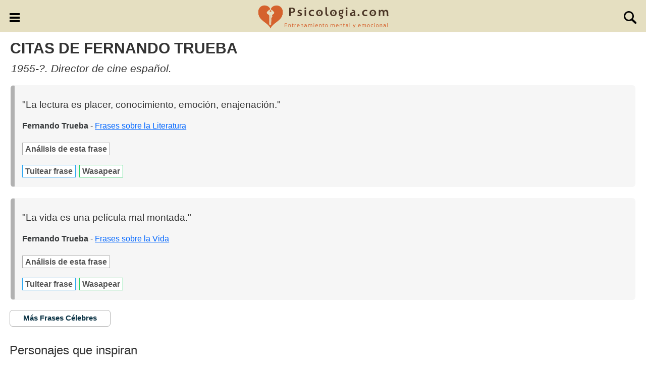

--- FILE ---
content_type: text/html
request_url: https://www.psicologia.com/frases-celebres/fernando-trueba
body_size: 7406
content:
<!doctype html>
<html lang="es">
<head>
<meta charset="utf-8">

<title>Frases célebres de Fernando Trueba - psicologia.com</title>

<link rel="canonical" href="https://www.psicologia.com/frases-celebres/fernando-trueba">

<meta name=viewport content="width=device-width, initial-scale=1">
<meta name="Description" content="2 Citas de Fernando Trueba, 1955-?. Director de cine español. Descubre miles de citas inspiradoras de autores relevantes para reflexionar sobre diferentes temáticas.">

<meta property="og:title" content="Frases célebres de Fernando Trueba"><meta property="og:type" content="website"><meta property="og:url" content="https://www.psicologia.com/frases-celebres/fernando-trueba">
<meta property="og:image" content="https://www.psicologia.com/img/citas.jpg">
<meta property="og:image:width" content="1024"><meta property="og:image:height" content="1024">
<meta property="og:site_name" content="psicologia.com"><meta property="og:locale" content="es_ES"><meta property="og:locale:alternate" content="es_LA"><meta property="fb:app_id" content="221870651516031">
<meta property="og:description" content="2 Citas de Fernando Trueba, 1955-?. Director de cine español. Descubre miles de citas inspiradoras de autores relevantes para reflexionar sobre diferentes temáticas.">

<link rel="dns-prefetch" href="https://www.google-analytics.com">
<link rel="stylesheet" href="https://www.psicologia.com/css/estilov2.css?v=7">
<style>
img{vertical-align:middle}
html{font-family:sans-serif;-webkit-text-size-adjust:100%;-ms-text-size-adjust:100%;-webkit-box-sizing:border-box;box-sizing:border-box;font-size:16px;-webkit-tap-highlight-color:transparent}
*,:after,:before{-webkit-box-sizing:inherit;box-sizing:inherit}
body{margin:0;font-family:"Helvetica Neue",Helvetica,Arial,sans-serif;font-size:1em;line-height:1.5;color:#373a3c;background-color:#fff}
h2,h3,h4,h5,h6{margin-top:0;margin-bottom:0}
@media(max-width:600px){.crecimiento{font-size:1.05em}}
a{color:#0275d8;text-decoration:none}
a:hover{color:#014c8c;text-decoration:underline}
h1,h2,h3,h4,h5,h6{font-family:inherit;font-weight:500;line-height:1.1;color:inherit}
html{font-size:16px}
body{font-size:1em;margin:0 auto}
p,h1,h2,h3,h4,h5,h6{color:#333333;font-family:verdana,sans-serif}
ul,li{user-select:none}ul{padding:0 18px;text-align:left}
html,body,textarea,button,input{font-family:verdana,sans-serif}
p{line-height:1.5em;font-size:1.05em}
h1{font-size:1.9em;text-align:left;font-weight:bold}
h1{margin:0.5em 0.5em 0.4em 0.5em}
.row{margin:0.1em 0.9em 0.8em}
.mgb4px{margin-bottom:4px}
h2{font-size:1.5em;margin:0}
h3{font-size:1.3em;margin-bottom:0.5em}
#nav{width:100%;background-color:#E5DFC1;display:none;padding-bottom:8px}
#header .head3{color:#fff;font-family:sans-serif;font-size:24px;font-weight:800}
#header{background-color:#E5DFC1;position:fixed;text-align:center;width:100%;border-bottom:0;z-index:99999;height:64px}
#header .head1{float:left;padding:22px 18px 10px 14px;cursor:pointer}
#header .head2{float:right;padding:22px 14px 10px 13px;cursor:pointer}
#header .head3{padding-top:5px}
#header .head4{max-width:1270px;margin:auto}
#top{height:64px}
#articulo h2{font-weight:bold;color:#b1b1b1;margin:1.2em 0 0.4em}
#articulo h3{font-weight:bold;margin:1.4em 0 0.5em}
#articulo h4{font-weight:bold;margin:1.3em 0 0.5em;font-size:1.1em;font-style:italic}
#articulo span{color:#b1b1b1}
#articulo p{margin-bottom:0.9em}
#articulo ol{padding-left:35px}
#articulo .embed-responsive-item{width:320px;height:180px;border:0}
@media(min-width:380px){#articulo .embed-responsive-item{width:360px;height:203px}}
@media(min-width:412px){#articulo .embed-responsive-item{width:393px;height:222px}}
@media(min-width:800px){#articulo .embed-responsive-item{width:464px;height:261px}}
@media(min-width:1000px){#articulo .embed-responsive-item{width:560px;height:315px}}
@media(min-width:1100px){#articulo .embed-responsive-item{width:624px;height:351px}}
@media(max-width:379px){#header .head3 img{width:232px;height:48px}#header .head3{padding-top:8px}}
@media(max-width:379px){#header .head1{padding:22px 4px 10px 14px}#header .head2{padding:22px 14px 10px 4px}}
.menu{list-style-type:none;margin:0;padding:0;text-align:left}.menu li{display:inline-block;text-align:center;padding:9px 2px 0px 2px;width:92px;vertical-align: top;}.menu span{font-size:14px;color:#666;display:block}
@media(min-width:360px){.menu li{width:104px}}
@media(min-width:380px){.menu li{width:112px}}
@media(min-width:440px){.menu li{width:132px}}
@media(max-width:488px){.menu{text-align:center}}
@media(min-width:487px){.menu li{width:140px}}
@media(min-width:605px){.menu li{width:95px}}
@media(min-width:1100px){.menu li{width:108px}}
.pub{margin:1.4em 0 1.2em 0;min-height:250px}
.mas{margin:1em 0 0 0}.mas a{background-color:#fff!important;padding:0.3em;border-radius:6px!important;width:180px!important;font-size:0.9em!important}
.rrss{text-align:center}.rrss a{display:inline-block;margin:16px 8px}.rrss span{padding-left:4px;position:relative;top:2px;color:#453f21;font-size:1em}
#btnfrase{margin-top:1.3em;padding:4px 24px;cursor:pointer}
.google-auto-placed{padding-bottom:12px}
.tags{padding-bottom:8px;text-align:left}.tags p{display:inline-block;margin-bottom:0px;padding-top:11px}.tags a{background-color:#fff;color:#555;border:1px #aaa solid;font-size:16px;padding:3px 5px;margin-right:7px;white-space:nowrap;font-weight:bold}
.citas{padding-bottom:10px}.citas p{font-size:1.2em}.citas a{text-decoration:underline}

</style>
<link rel="shortcut icon" href="https://www.psicologia.com/favicon.ico">
</head>
<body >
<div id="header"><div class="head4">
<div onclick="menu()" class="head1"><img src="https://www.psicologia.com/img/menu.svg" onerror="this.onerror=null;this.src='https://www.psicologia.com/img/menu.png'" alt="menú" width="20" height="18"></div>
<div onclick="window.location='?bus=ok'" class="head2"><img id="test" src="https://www.psicologia.com/img/lupa.svg" onerror="this.onerror=null;this.src='https://www.psicologia.com/img/lupa.png'" alt="buscador" width="25" height="25"></div>
<div class="head3"><a href="https://www.psicologia.com"><img src="https://www.psicologia.com/img/psicologia.svg" onerror="this.onerror=null;this.src='https://www.psicologia.com/img/psicologia.png'" alt="psicología" width="261" height="54"></a></div>
</div>

</div>
<div id="top"></div>
<div id="nav" class="clearfix">
<div class="col-md-12 links-inf" style="margin-top:4px"><a href="https://www.psicologia.com/bienestar-emocional-y-mental" class="btn" style="background-color:#45ad36;border-style:dashed">Bienestar Emocional</a></div>  
<div class="col-md-12 links-inf"><a href="https://www.psicologia.com/cineterapia" class="btn" style="background-color:#9833cc;border-style:dashed">Cineterapia</a></div>  
<div class="col-md-12 links-inf"><a href="https://www.psicologia.com/biblioterapia" class="btn" style="background-color:#b76822;border-style:dashed">Biblioterapia</a></div> 
<div class="col-md-12 links-inf"><a href="https://www.psicologia.com/personajes-que-inspiran" class="btn" style="background-color:#0066ff;border-style:dashed">Personajes que Inspiran</a></div>
<div class="col-md-12 links-inf"><a href="https://www.psicologia.com/cuentos-crecimiento-personal" class="btn" style="background-color:#e21636;border-style:dashed">Cuentos</a></div>
<div class="col-md-12 links-inf"><a href="https://www.psicologia.com/curiosidades-desarrollo-personal" class="btn" style="background-color:#ff9f00;border-style:dashed">Curiosidades</a></div>
<div class="col-md-12 links-inf"><a href="https://www.psicologia.com/cortometrajes-inteligencia-emocional" class="btn" style="background-color:#ff00ae;border-style:dashed">Cortometrajes de Inteligencia Emocional</a></div>
<div class="col-md-12 links-inf"><a href="https://www.psicologia.com/frases-celebres" class="btn" style="background-color:#b1b1b1;border-style:dashed">Frases Célebres</a></div>
<div class="col-md-12 links-inf"><a href="https://www.psicologia.com/pensamientos-poderosos" class="btn" style="background-color:#56BAE5;border-style:dashed">Pensamientos Poderosos</a></div>
<div class="rrss"><a href="https://www.facebook.com/psicologiapuntocom" target="_blank"><img src="https://www.psicologia.com/img/facebook.png" height="36" width="36" alt="logo facebook"><span>Facebook</span></a><a href="https://www.instagram.com/_psicologia.com_" target="_blank"><img src="https://www.psicologia.com/img/instagram.png" height="36" width="36" alt="logo instagram"><span>Instragram</span></a></div>
</div>      
<div class="introduction">

<div class="clearfix links-inf">
<div>
<h1>CITAS DE FERNANDO TRUEBA</h1>
<h3 style="text-align:left;margin:0.6em 0.8em"><i>1955-?. Director de cine español.</i></h3>
</div>
  <div class="row resumen" style="border-left:8px solid #b1b1b1"><div class="col-md-12 col-sm-12" style="text-align:left"><div class="crecimiento citas"><p>"La lectura es placer, conocimiento, emoción, enajenación."</p><strong>Fernando Trueba</strong> - <a href="https://www.psicologia.com/frases/literatura" style="color:#0066ff">Frases sobre la Literatura</a></div><div class="tags"><p><a href="https://www.psicologia.com/significado-frase/la-lectura-es-placer-conocimiento-emocion-enajenacion">Análisis de esta frase</a></p></div><div class="tags"><p><a href="https://twitter.com/intent/tweet?text=La+lectura+es+placer%2C+conocimiento%2C+emoci%C3%B3n%2C+enajenaci%C3%B3n%2E&url=https%3A%2F%2Fwww%2Epsicologia%2Ecom%2Ffrases%2Dcelebres%2Ffernando%2Dtrueba" style="border:1px #1DA1F2 solid" target="_blank" rel="noopener noreferrer">Tuitear frase</a></p><p><a href="https://wa.me/?text=La+lectura+es+placer%2C+conocimiento%2C+emoci%C3%B3n%2C+enajenaci%C3%B3n%2E%20https%3A%2F%2Fwww%2Epsicologia%2Ecom%2Ffrases%2Dcelebres%2Ffernando%2Dtrueba" style="border:1px #25d366 solid" target="_blank" rel="noopener noreferrer">Wasapear</a></p></div></div></div><div class="row resumen" style="border-left:8px solid #b1b1b1"><div class="col-md-12 col-sm-12" style="text-align:left"><div class="crecimiento citas"><p>"La vida es una película mal montada."</p><strong>Fernando Trueba</strong> - <a href="https://www.psicologia.com/frases/vida" style="color:#0066ff">Frases sobre la Vida</a></div><div class="tags"><p><a href="https://www.psicologia.com/significado-frase/la-vida-es-una-pelicula-mal-montada">Análisis de esta frase</a></p></div><div class="tags"><p><a href="https://twitter.com/intent/tweet?text=La+vida+es+una+pel%C3%ADcula+mal+montada%2E&url=https%3A%2F%2Fwww%2Epsicologia%2Ecom%2Ffrases%2Dcelebres%2Ffernando%2Dtrueba" style="border:1px #1DA1F2 solid" target="_blank" rel="noopener noreferrer">Tuitear frase</a></p><p><a href="https://wa.me/?text=La+vida+es+una+pel%C3%ADcula+mal+montada%2E%20https%3A%2F%2Fwww%2Epsicologia%2Ecom%2Ffrases%2Dcelebres%2Ffernando%2Dtrueba" style="border:1px #25d366 solid" target="_blank" rel="noopener noreferrer">Wasapear</a></p></div></div></div><div class="row"><p style="text-align:left"><a href="https://www.psicologia.com/frases-celebres" class="btn" style="border-color:#b1b1b1;color:#0b3345;background-color:#fff;padding:0.3em;border-radius:6px;width:200px;font-size:0.9em">Más Frases Célebres</a></p></div>
</div>

<div class="clearfix links-inf">

<div class="row">
<div><h2 style="text-align:left">Personajes que inspiran</h2></div></div>



<div class="row resumen" style="border-left:8px solid #0066ff"><div class="col-md-2 col-sm-12">
<div class="team-member-box center-block text-center"><a href="https://www.psicologia.com/personaje-que-inspira/isaac-newton"><img src="https://www.psicologia.com/fotos/isaac-newton.jpg" alt="Dibujo de Isaac Newton" class="img-responsive" style="margin:auto"></a></div></div>
<div class="col-md-10 col-sm-12" style="text-align:left">
<div class="crecimiento">
<h3><a href="https://www.psicologia.com/personaje-que-inspira/isaac-newton" style="color:#000">Personaje que inspira: Isaac Newton</a></h3>
<p class="mgb4px">Descubre la fascinante vida de Isaac Newton, sus logros científicos y sus reflexiones profundas sobre el universo. Un legado que nos inspira a explorar y aprender. <a title="Isaac Newton" style="font-weight:bold;color:#0066ff" href="https://www.psicologia.com/personaje-que-inspira/isaac-newton">Leer artículo</a></p><div class="tags"><p><a href="https://www.psicologia.com/liderazgo">Liderazgo</a></p><p><a href="https://www.psicologia.com/motivacion">Motivación</a></p><p><a href="https://www.psicologia.com/disciplina">Disciplina</a></p></div>
</div></div></div>



<div class="row resumen" style="border-left:8px solid #0066ff"><div class="col-md-2 col-sm-12">
<div class="team-member-box center-block text-center"><a href="https://www.psicologia.com/personaje-que-inspira/joe-dispenza"><img src="https://www.psicologia.com/fotos/joe-dispenza.jpg" alt="Dibujo de Joe Dispenza" class="img-responsive" style="margin:auto"></a></div></div>
<div class="col-md-10 col-sm-12" style="text-align:left">
<div class="crecimiento">
<h3><a href="https://www.psicologia.com/personaje-que-inspira/joe-dispenza" style="color:#000">Personaje que inspira: Joe Dispenza</a></h3>
<p class="mgb4px">Joe Dispenza, neurocientífico y escritor, explora la capacidad del cerebro para sanar el cuerpo y crear una nueva realidad personal. Descubre más sobre su pensamiento y sus resultados sorprendentes. <a title="Joe Dispenza" style="font-weight:bold;color:#0066ff" href="https://www.psicologia.com/personaje-que-inspira/joe-dispenza">Leer artículo</a></p><div class="tags"><p><a href="https://www.psicologia.com/autoconocimiento">Autoconocimiento</a></p><p><a href="https://www.psicologia.com/superacion">Superación</a></p><p><a href="https://www.psicologia.com/desarrollo-del-talento">Desarrollo del talento</a></p></div>
</div></div></div>
<div class="pub"></div>


<div class="row resumen" style="border-left:8px solid #0066ff"><div class="col-md-2 col-sm-12">
<div class="team-member-box center-block text-center"><a href="https://www.psicologia.com/personaje-que-inspira/irene-villa"><img src="https://www.psicologia.com/fotos/irene-villa.jpg" alt="Dibujo de Irene Villa" class="img-responsive" style="margin:auto"></a></div></div>
<div class="col-md-10 col-sm-12" style="text-align:left">
<div class="crecimiento">
<h3><a href="https://www.psicologia.com/personaje-que-inspira/irene-villa" style="color:#000">Personaje que inspira: Irene Villa</a></h3>
<p class="mgb4px">Descubre la inspiradora historia de Irene Villa, periodista y esquiadora paralímpica, que eligió vivir en lugar de sobrevivir y demostró que nunca es tarde para ser feliz y alcanzar tus metas. <a title="Irene Villa" style="font-weight:bold;color:#0066ff" href="https://www.psicologia.com/personaje-que-inspira/irene-villa">Leer artículo</a></p><div class="tags"><p><a href="https://www.psicologia.com/autoestima">Autoestima</a></p><p><a href="https://www.psicologia.com/superacion">Superación</a></p><p><a href="https://www.psicologia.com/resiliencia">Resiliencia</a></p></div>
</div></div></div>



<div class="row resumen" style="border-left:8px solid #0066ff"><div class="col-md-2 col-sm-12">
<div class="team-member-box center-block text-center"><a href="https://www.psicologia.com/personaje-que-inspira/mario-alonso-puig"><img src="https://www.psicologia.com/fotos/mario-alonso-puig.jpg" alt="Dibujo de Mario Alonso Puig" class="img-responsive" style="margin:auto"></a></div></div>
<div class="col-md-10 col-sm-12" style="text-align:left">
<div class="crecimiento">
<h3><a href="https://www.psicologia.com/personaje-que-inspira/mario-alonso-puig" style="color:#000">Personaje que inspira: Mario Alonso Puig</a></h3>
<p class="mgb4px">Descubre a Mario Alonso Puig, médico y experto en desarrollo personal. Su enfoque en la atención plena y la creatividad te inspirará a alcanzar tu máximo potencial. <a title="Mario Alonso Puig" style="font-weight:bold;color:#0066ff" href="https://www.psicologia.com/personaje-que-inspira/mario-alonso-puig">Leer artículo</a></p><div class="tags"><p><a href="https://www.psicologia.com/autoestima">Autoestima</a></p><p><a href="https://www.psicologia.com/motivacion">Motivación</a></p><p><a href="https://www.psicologia.com/creatividad">Creatividad</a></p></div>
</div></div></div>



<div class="row resumen" style="border-left:8px solid #0066ff"><div class="col-md-2 col-sm-12">
<div class="team-member-box center-block text-center"><a href="https://www.psicologia.com/personaje-que-inspira/wayne-w-dyer"><img src="https://www.psicologia.com/fotos/wayne-w-dyer.jpg" alt="Dibujo de Wayne W. Dyer" class="img-responsive" style="margin:auto"></a></div></div>
<div class="col-md-10 col-sm-12" style="text-align:left">
<div class="crecimiento">
<h3><a href="https://www.psicologia.com/personaje-que-inspira/wayne-w-dyer" style="color:#000">Personaje que inspira: Wayne W. Dyer</a></h3>
<p class="mgb4px">Wayne Dyer: psicoterapeuta, escritor y orador del desarrollo personal. Enseñaba bondad, amor y paz. No seas cristiano, sé como Cristo. <a title="Wayne W. Dyer" style="font-weight:bold;color:#0066ff" href="https://www.psicologia.com/personaje-que-inspira/wayne-w-dyer">Leer artículo</a></p><div class="tags"><p><a href="https://www.psicologia.com/liderazgo">Liderazgo</a></p><p><a href="https://www.psicologia.com/desarrollo-del-talento">Desarrollo del talento</a></p><p><a href="https://www.psicologia.com/abundancia">Abundancia</a></p></div>
</div></div></div>
<div class="pub"></div>


<div class="row resumen" style="border-left:8px solid #0066ff"><div class="col-md-2 col-sm-12">
<div class="team-member-box center-block text-center"><a href="https://www.psicologia.com/personaje-que-inspira/gandhi"><img src="https://www.psicologia.com/fotos/gandhi.jpg" alt="Dibujo de Gandhi" class="img-responsive" style="margin:auto"></a></div></div>
<div class="col-md-10 col-sm-12" style="text-align:left">
<div class="crecimiento">
<h3><a href="https://www.psicologia.com/personaje-que-inspira/gandhi" style="color:#000">Personaje que inspira: Gandhi</a></h3>
<p class="mgb4px">Mahatma Gandhi, líder del movimiento de independencia indio, defendió la no violencia como medio para resistir al dominio británico. Su mensaje fue de paz, justicia social y transformación ética. Su vida fue su mensaje. <a title="Gandhi" style="font-weight:bold;color:#0066ff" href="https://www.psicologia.com/personaje-que-inspira/gandhi">Leer artículo</a></p><div class="tags"><p><a href="https://www.psicologia.com/autoconocimiento">Autoconocimiento</a></p><p><a href="https://www.psicologia.com/motivacion">Motivación</a></p><p><a href="https://www.psicologia.com/superacion">Superación</a></p></div>
</div></div></div>



<div class="row resumen" style="border-left:8px solid #0066ff"><div class="col-md-2 col-sm-12">
<div class="team-member-box center-block text-center"><a href="https://www.psicologia.com/personaje-que-inspira/louise-l-hay"><img src="https://www.psicologia.com/fotos/louise-l-hay.jpg" alt="Dibujo de Louise L. Hay" class="img-responsive" style="margin:auto"></a></div></div>
<div class="col-md-10 col-sm-12" style="text-align:left">
<div class="crecimiento">
<h3><a href="https://www.psicologia.com/personaje-que-inspira/louise-l-hay" style="color:#000">Personaje que inspira: Louise L. Hay</a></h3>
<p class="mgb4px">Louise Hay, empresaria, escritora y oradora, pionera en la sanación cuerpo-mente y la conexión entre enfermedades físicas y patrones mentales. Su legado es el poder de amarse a uno mismo y transformar la vida. <a title="Louise L. Hay" style="font-weight:bold;color:#0066ff" href="https://www.psicologia.com/personaje-que-inspira/louise-l-hay">Leer artículo</a></p><div class="tags"><p><a href="https://www.psicologia.com/autoestima">Autoestima</a></p><p><a href="https://www.psicologia.com/superacion">Superación</a></p><p><a href="https://www.psicologia.com/motivacion">Motivación</a></p></div>
</div></div></div>



<div class="row resumen" style="border-left:8px solid #0066ff"><div class="col-md-2 col-sm-12">
<div class="team-member-box center-block text-center"><a href="https://www.psicologia.com/personaje-que-inspira/dale-carnegie"><img src="https://www.psicologia.com/fotos/dale-carnegie.jpg" alt="Dibujo de Dale Carnegie" class="img-responsive" style="margin:auto"></a></div></div>
<div class="col-md-10 col-sm-12" style="text-align:left">
<div class="crecimiento">
<h3><a href="https://www.psicologia.com/personaje-que-inspira/dale-carnegie" style="color:#000">Personaje que inspira: Dale Carnegie</a></h3>
<p class="mgb4px">Dale Carnegie, el escritor y conferencista de desarrollo personal, enfatizó en cambiar nuestra actitud para influir en los demás. Sus enseñanzas incluyen sonreír, controlar nuestros pensamientos y convertir el fracaso en éxito. <a title="Dale Carnegie" style="font-weight:bold;color:#0066ff" href="https://www.psicologia.com/personaje-que-inspira/dale-carnegie">Leer artículo</a></p><div class="tags"><p><a href="https://www.psicologia.com/autoestima">Autoestima</a></p><p><a href="https://www.psicologia.com/motivacion">Motivación</a></p><p><a href="https://www.psicologia.com/metas">Metas</a></p></div>
</div></div></div>
<div class="pub"></div>


<div class="row resumen" style="border-left:8px solid #0066ff"><div class="col-md-2 col-sm-12">
<div class="team-member-box center-block text-center"><a href="https://www.psicologia.com/personaje-que-inspira/will-smith"><img src="https://www.psicologia.com/fotos/will-smith.jpg" alt="Dibujo de Will Smith" class="img-responsive" style="margin:auto"></a></div></div>
<div class="col-md-10 col-sm-12" style="text-align:left">
<div class="crecimiento">
<h3><a href="https://www.psicologia.com/personaje-que-inspira/will-smith" style="color:#000">Personaje que inspira: Will Smith</a></h3>
<p class="mgb4px">Will Smith, actor y rapero estadounidense exitoso en el cine y la música. Inspirador y motivador, busca dejar un impacto positivo en el mundo. <a title="Will Smith" style="font-weight:bold;color:#0066ff" href="https://www.psicologia.com/personaje-que-inspira/will-smith">Leer artículo</a></p><div class="tags"><p><a href="https://www.psicologia.com/autoestima">Autoestima</a></p><p><a href="https://www.psicologia.com/motivacion">Motivación</a></p><p><a href="https://www.psicologia.com/superacion">Superación</a></p></div>
</div></div></div>



<div class="row resumen" style="border-left:8px solid #0066ff"><div class="col-md-2 col-sm-12">
<div class="team-member-box center-block text-center"><a href="https://www.psicologia.com/personaje-que-inspira/nelson-mandela"><img src="https://www.psicologia.com/fotos/nelson-mandela.jpg" alt="Dibujo de Nelson Mandela" class="img-responsive" style="margin:auto"></a></div></div>
<div class="col-md-10 col-sm-12" style="text-align:left">
<div class="crecimiento">
<h3><a href="https://www.psicologia.com/personaje-que-inspira/nelson-mandela" style="color:#000">Personaje que inspira: Nelson Mandela</a></h3>
<p class="mgb4px">Nelson Mandela, líder sudafricano que luchó contra el apartheid, dedicó su vida a la libertad, el perdón y la reconciliación. Su legado inspira unidad y amor. <a title="Nelson Mandela" style="font-weight:bold;color:#0066ff" href="https://www.psicologia.com/personaje-que-inspira/nelson-mandela">Leer artículo</a></p><div class="tags"><p><a href="https://www.psicologia.com/superacion">Superación</a></p><p><a href="https://www.psicologia.com/motivacion">Motivación</a></p><p><a href="https://www.psicologia.com/confianza">Confianza</a></p></div>
</div></div></div>



<div class="row resumen" style="border-left:8px solid #0066ff"><div class="col-md-2 col-sm-12">
<div class="team-member-box center-block text-center"><a href="https://www.psicologia.com/personaje-que-inspira/zig-ziglar"><img src="https://www.psicologia.com/fotos/zig-ziglar.jpg" alt="Dibujo de Zig Ziglar" class="img-responsive" style="margin:auto"></a></div></div>
<div class="col-md-10 col-sm-12" style="text-align:left">
<div class="crecimiento">
<h3><a href="https://www.psicologia.com/personaje-que-inspira/zig-ziglar" style="color:#000">Personaje que inspira: Zig Ziglar</a></h3>
<p class="mgb4px">Zig Ziglar, escritor y orador motivacional, superó adversidades y prosperó. Su lema era tener un sentido de misión y apuntar alto. <a title="Zig Ziglar" style="font-weight:bold;color:#0066ff" href="https://www.psicologia.com/personaje-que-inspira/zig-ziglar">Leer artículo</a></p><div class="tags"><p><a href="https://www.psicologia.com/metas">Metas</a></p><p><a href="https://www.psicologia.com/creatividad">Creatividad</a></p><p><a href="https://www.psicologia.com/liderazgo">Liderazgo</a></p></div>
</div></div></div>



<div class="row resumen" style="border-left:8px solid #0066ff"><div class="col-md-2 col-sm-12">
<div class="team-member-box center-block text-center"><a href="https://www.psicologia.com/personaje-que-inspira/malala-yousafzai"><img src="https://www.psicologia.com/fotos/malala-yousafzai.jpg" alt="Dibujo de Malala Yousafzai" class="img-responsive" style="margin:auto"></a></div></div>
<div class="col-md-10 col-sm-12" style="text-align:left">
<div class="crecimiento">
<h3><a href="https://www.psicologia.com/personaje-que-inspira/malala-yousafzai" style="color:#000">Personaje que inspira: Malala Yousafzai</a></h3>
<p class="mgb4px">Malala, niña paquistaní que desafió a los talibanes por el derecho a la educación y ganadora del Premio Nobel de la Paz. <a title="Malala Yousafzai" style="font-weight:bold;color:#0066ff" href="https://www.psicologia.com/personaje-que-inspira/malala-yousafzai">Leer artículo</a></p><div class="tags"><p><a href="https://www.psicologia.com/autoestima">Autoestima</a></p><p><a href="https://www.psicologia.com/motivacion">Motivación</a></p><p><a href="https://www.psicologia.com/superacion">Superación</a></p></div>
</div></div></div>



<div class="row resumen" style="border-left:8px solid #0066ff"><div class="col-md-2 col-sm-12">
<div class="team-member-box center-block text-center"><a href="https://www.psicologia.com/personaje-que-inspira/confucio"><img src="https://www.psicologia.com/fotos/confucio.jpg" alt="Dibujo de Confucio" class="img-responsive" style="margin:auto"></a></div></div>
<div class="col-md-10 col-sm-12" style="text-align:left">
<div class="crecimiento">
<h3><a href="https://www.psicologia.com/personaje-que-inspira/confucio" style="color:#000">Personaje que inspira: Confucio</a></h3>
<p class="mgb4px">Confucio, pensador chino del siglo V a.C., dejó un legado de sabiduría que destaca la importancia de la imitación virtuosa, el trabajo apasionado y el aprendizaje constante. <a title="Confucio" style="font-weight:bold;color:#0066ff" href="https://www.psicologia.com/personaje-que-inspira/confucio">Leer artículo</a></p><div class="tags"><p><a href="https://www.psicologia.com/equilibrio">Equilibrio</a></p><p><a href="https://www.psicologia.com/educacion">Educación</a></p><p><a href="https://www.psicologia.com/espiritualidad">Espiritualidad</a></p></div>
</div></div></div>



<div class="row resumen" style="border-left:8px solid #0066ff"><div class="col-md-2 col-sm-12">
<div class="team-member-box center-block text-center"><a href="https://www.psicologia.com/personaje-que-inspira/robin-sharma"><img src="https://www.psicologia.com/fotos/robin-sharma.jpg" alt="Dibujo de Robin Sharma" class="img-responsive" style="margin:auto"></a></div></div>
<div class="col-md-10 col-sm-12" style="text-align:left">
<div class="crecimiento">
<h3><a href="https://www.psicologia.com/personaje-que-inspira/robin-sharma" style="color:#000">Personaje que inspira: Robin Sharma</a></h3>
<p class="mgb4px">Descubre el mensaje inspirador de Robin Sharma, escritor y conferenciante en desarrollo personal, líder en ventas y fundador de una consultoría mundial. <a title="Robin Sharma" style="font-weight:bold;color:#0066ff" href="https://www.psicologia.com/personaje-que-inspira/robin-sharma">Leer artículo</a></p><div class="tags"><p><a href="https://www.psicologia.com/autoconocimiento">Autoconocimiento</a></p><p><a href="https://www.psicologia.com/superacion">Superación</a></p><p><a href="https://www.psicologia.com/motivacion">Motivación</a></p></div>
</div></div></div>



<div class="row resumen" style="border-left:8px solid #0066ff"><div class="col-md-2 col-sm-12">
<div class="team-member-box center-block text-center"><a href="https://www.psicologia.com/personaje-que-inspira/teresa-de-calcuta"><img src="https://www.psicologia.com/fotos/teresa-de-calcuta.jpg" alt="Dibujo de Teresa de Calcuta" class="img-responsive" style="margin:auto"></a></div></div>
<div class="col-md-10 col-sm-12" style="text-align:left">
<div class="crecimiento">
<h3><a href="https://www.psicologia.com/personaje-que-inspira/teresa-de-calcuta" style="color:#000">Personaje que inspira: Teresa de Calcuta</a></h3>
<p class="mgb4px">La Madre Teresa de Calcuta fue una monja católica albanesa. Fundó la congregación de las Misioneras de la Caridad y dedicó su vida a ayudar a los más necesitados. Premio Nobel de la Paz en 1979. <a title="Teresa de Calcuta" style="font-weight:bold;color:#0066ff" href="https://www.psicologia.com/personaje-que-inspira/teresa-de-calcuta">Leer artículo</a></p><div class="tags"><p><a href="https://www.psicologia.com/resiliencia">Resiliencia</a></p><p><a href="https://www.psicologia.com/empatia">Empatía</a></p><p><a href="https://www.psicologia.com/paciencia">Paciencia</a></p></div>
</div></div></div>



<div class="row resumen" style="border-left:8px solid #0066ff"><div class="col-md-2 col-sm-12">
<div class="team-member-box center-block text-center"><a href="https://www.psicologia.com/personaje-que-inspira/socrates"><img src="https://www.psicologia.com/fotos/socrates.jpg" alt="Dibujo de Sócrates" class="img-responsive" style="margin:auto"></a></div></div>
<div class="col-md-10 col-sm-12" style="text-align:left">
<div class="crecimiento">
<h3><a href="https://www.psicologia.com/personaje-que-inspira/socrates" style="color:#000">Personaje que inspira: Sócrates</a></h3>
<p class="mgb4px">Aprende del filósofo Sócrates: filtra la verdad, la bondad y la utilidad de lo que dices; reconoce tu ignorancia y busca el conocimiento desde adentro. <a title="Sócrates" style="font-weight:bold;color:#0066ff" href="https://www.psicologia.com/personaje-que-inspira/socrates">Leer artículo</a></p><div class="tags"><p><a href="https://www.psicologia.com/autoconocimiento">Autoconocimiento</a></p><p><a href="https://www.psicologia.com/motivacion">Motivación</a></p><p><a href="https://www.psicologia.com/empatia">Empatía</a></p></div>
</div></div></div>



<div class="row resumen" style="border-left:8px solid #0066ff"><div class="col-md-2 col-sm-12">
<div class="team-member-box center-block text-center"><a href="https://www.psicologia.com/personaje-que-inspira/henry-ford"><img src="https://www.psicologia.com/fotos/henry-ford.jpg" alt="Dibujo de Henry Ford" class="img-responsive" style="margin:auto"></a></div></div>
<div class="col-md-10 col-sm-12" style="text-align:left">
<div class="crecimiento">
<h3><a href="https://www.psicologia.com/personaje-que-inspira/henry-ford" style="color:#000">Personaje que inspira: Henry Ford</a></h3>
<p class="mgb4px">Descubre las enseñanzas del pensamiento innovador de Henry Ford: supera tus limitaciones, actúa con determinación y busca soluciones en lugar de lamentarte. <a title="Henry Ford" style="font-weight:bold;color:#0066ff" href="https://www.psicologia.com/personaje-que-inspira/henry-ford">Leer artículo</a></p><div class="tags"><p><a href="https://www.psicologia.com/autoestima">Autoestima</a></p><p><a href="https://www.psicologia.com/motivacion">Motivación</a></p><p><a href="https://www.psicologia.com/superacion">Superación</a></p></div>
</div></div></div>

</div>

<div class="row">
<ul class="menu">
<li><a href="https://www.psicologia.com/bienestar-emocional-y-mental"><img src="https://www.psicologia.com/img/bienestar.svg" onerror="this.onerror=null;this.src='https://www.psicologia.com/img/bienestar.png'" width="60" height="60" alt="Bienestar Emocional"><span>Bienestar</span></a></li>
<li><a href="https://www.psicologia.com/cineterapia"><img src="https://www.psicologia.com/img/cineterapia.svg" onerror="this.onerror=null;this.src='https://www.psicologia.com/img/cineterapia.png'" width="60" height="60" alt="Cineterapia"><span>Cineterapia</span></a></li>
<li><a href="https://www.psicologia.com/biblioterapia"><img src="https://www.psicologia.com/img/biblioterapia.svg" onerror="this.onerror=null;this.src='https://www.psicologia.com/img/biblioterapia.png'" width="60" height="60" alt="Blblioterapia"><span>Biblioterapia</span></a></li>
<li><a href="https://www.psicologia.com/personajes-que-inspiran"><img src="https://www.psicologia.com/img/personajes.svg" onerror="this.onerror=null;this.src='https://www.psicologia.com/img/personajes.png'" width="60" height="60" alt="Personajes que inspiran"><span>Personajes</span></a></li>
<li><a href="https://www.psicologia.com/cuentos-crecimiento-personal"><img src="https://www.psicologia.com/img/cuentos.svg" onerror="this.onerror=null;this.src='https://www.psicologia.com/img/cuentos.png'" width="60" height="60" alt="Cuentos"><span>Cuentos</span></a></li>
<li><a href="https://www.psicologia.com/curiosidades-desarrollo-personal"><img src="https://www.psicologia.com/img/curiosidades.svg" onerror="this.onerror=null;this.src='https://www.psicologia.com/img/curiosidades.png'" width="60" height="60" alt="Curiosidades"><span>Curiosidades</span></a></li>
<li><a href="https://www.psicologia.com/cortometrajes-inteligencia-emocional"><img src="https://www.psicologia.com/img/cortometrajes.svg" onerror="this.onerror=null;this.src='https://www.psicologia.com/img/cortometrajes.png'" width="60" height="60" alt="Cortometrajes"><span>Cortometrajes</span></a></li>
<li><a href="https://www.psicologia.com/frases-celebres"><img src="https://www.psicologia.com/img/frases.svg" onerror="this.onerror=null;this.src='https://www.psicologia.com/img/frases.png'" width="60" height="60" alt="Frases Célebres"><span>Frases</span></a></li>
<li><a href="https://www.psicologia.com/pensamientos-poderosos"><img src="https://www.psicologia.com/img/pensamientos.svg" onerror="this.onerror=null;this.src='https://www.psicologia.com/img/pensamientos.png'" width="60" height="60" alt="Pensamientos Poderosos"><span>Afirmaciones</span></a></li>
</ul>
</div>
<div class="clearfix links-inf"><div class="row resumen" style="border-left:8px solid #b1b1b1"><div class="col-md-12 col-sm-12 crecimiento" style="text-align:left"><h3>Frase del día</h3><div class="citas"><p>"En la felicidad de los demás, yo busco mi felicidad."</p><a href="https://www.psicologia.com/frases-celebres/pierre-corneille" style="color:#0066ff">Pierre Corneille</a> <i>1606-1684. Poeta y dramaturgo francés considerado el creador de la tragedia francesa clásica.</i></div><div class="tags"><p><a href="https://www.psicologia.com/significado-frase/en-la-felicidad-de-los-demas-yo-busco-mi-felicidad">Análisis de esta frase</a></p></div><a href="https://www.psicologia.com/frases/amor" style="color:#0066ff;text-decoration:underline">Frases sobre el Amor</a> - <a href="https://www.psicologia.com/frases/felicidad" style="color:#0066ff;text-decoration:underline">Frases sobre la Felicidad</a> - <a href="https://www.psicologia.com/frases/paz" style="color:#0066ff;text-decoration:underline">Frases sobre la Paz</a></div></div></div>

</div>



<div class="footer clearfix" style="width:100%;background-color:#E5DFC1">
<div class="col-md-12 links-inf"><a href="https://www.psicologia.com" class="btn" title="Psicología" style="background-color:#5699e5;border-style:dashed">HOME</a></div>  
<div class="col-md-12 links-inf"><a href="https://www.psicologia.com/bienestar-emocional-y-mental" class="btn" style="background-color:#45ad36;border-style:dashed">Bienestar Emocional</a></div>  
<div class="col-md-12 links-inf"><a href="https://www.psicologia.com/cineterapia" class="btn" style="background-color:#9833cc;border-style:dashed">Cineterapia</a></div>  
<div class="col-md-12 links-inf"><a href="https://www.psicologia.com/biblioterapia" class="btn" style="background-color:#b76822;border-style:dashed">Biblioterapia</a></div> 
<div class="col-md-12 links-inf"><a href="https://www.psicologia.com/personajes-que-inspiran" class="btn" style="background-color:#0066ff;border-style:dashed">Personajes que inspiran</a></div>
<div class="col-md-12 links-inf"><a href="https://www.psicologia.com/cuentos-crecimiento-personal" class="btn" style="background-color:#e21636;border-style:dashed">Cuentos</a></div>
<div class="col-md-12 links-inf"><a href="https://www.psicologia.com/curiosidades-desarrollo-personal" class="btn" style="background-color:#ff9f00;border-style:dashed">Curiosidades</a></div>
<div class="col-md-12 links-inf"><a href="https://www.psicologia.com/cortometrajes-inteligencia-emocional" class="btn" style="background-color:#ff00ae;border-style:dashed">Cortometrajes de Inteligencia Emocional</a></div>
<div class="col-md-12 links-inf"><a href="https://www.psicologia.com/frases-celebres" class="btn" style="background-color:#b1b1b1;border-style:dashed">Frases Célebres</a></div>
<div class="col-md-12 links-inf"><a href="https://www.psicologia.com/pensamientos-poderosos" class="btn" style="background-color:#56BAE5;border-style:dashed">Pensamientos Poderosos</a></div>
<div class="rrss"><a href="https://www.facebook.com/psicologiapuntocom" target="_blank"><img src="https://www.psicologia.com/img/facebook.png" height="36" width="36" alt="logo facebook"><span>Facebook</span></a><a href="https://www.instagram.com/_psicologia.com_" target="_blank"><img src="https://www.psicologia.com/img/instagram.png" height="36" width="36" alt="logo instagram"><span>Instragram</span></a></div>
<div class="col-md-12 links-inf" style="margin-top:10px"><p style="font-size:12px;color:#000">Psicologia.com (2026)</p></div>
<div class="col-md-12 links-inf" style="margin-bottom:1em"><a href="https://www.psicologia.com/privacidad.htm" target="_blank" style="font-size:12px;color:#000;text-decoration:underline">Privacidad y Cookies</a>
</div>
</div>
<script>function menu(){menu_div=document.getElementById("nav"),"block"==menu_div.style.display?0!=window.pageYOffset?document.getElementById("top").scrollIntoView():(menu_div.style.display="none"):(menu_div.style.display="block",document.getElementById("top").scrollIntoView())}</script>
<script>
document.addEventListener('DOMContentLoaded', () => {
  const CLIENT = 'ca-pub-9506341659337284';
  const SLOT   = '5822955125';
  const g = document.createElement('script');
  g.async = true;
  g.crossOrigin = 'anonymous';
  g.src = `https://pagead2.googlesyndication.com/pagead/js/adsbygoogle.js?client=${CLIENT}`;
  document.head.appendChild(g);
  const io = new IntersectionObserver((entries, obs) => {
    entries.forEach(en => {
      if (!en.isIntersecting) return;
      const div = en.target;
      if (div.dataset.adsInit) { obs.unobserve(div); return; }
      const ins = document.createElement('ins');
      ins.className = 'adsbygoogle';
      ins.style.display = 'block';
      ins.dataset.adClient = CLIENT;
      ins.dataset.adSlot   = SLOT;
      ins.dataset.adFormat = 'auto';
      ins.dataset.fullWidthResponsive = 'true';
      div.appendChild(ins);
      (window.adsbygoogle = window.adsbygoogle || []).push({});
      div.dataset.adsInit = '1';
      obs.unobserve(div);
    });
  }, { rootMargin: '380px 0px' });
  document.querySelectorAll('.pub').forEach(el => io.observe(el));
});
</script> 
<script async src="https://www.googletagmanager.com/gtag/js?id=G-ERXB09R2T9"></script>
<script>
  window.dataLayer = window.dataLayer || [];
  function gtag(){dataLayer.push(arguments);}
  gtag('js', new Date());
  gtag('config', 'G-ERXB09R2T9', { 'anonymize_ip': true });
</script>
<script defer src="https://static.cloudflareinsights.com/beacon.min.js/vcd15cbe7772f49c399c6a5babf22c1241717689176015" integrity="sha512-ZpsOmlRQV6y907TI0dKBHq9Md29nnaEIPlkf84rnaERnq6zvWvPUqr2ft8M1aS28oN72PdrCzSjY4U6VaAw1EQ==" data-cf-beacon='{"version":"2024.11.0","token":"22996f61901a42f5b27988fd05aa80be","r":1,"server_timing":{"name":{"cfCacheStatus":true,"cfEdge":true,"cfExtPri":true,"cfL4":true,"cfOrigin":true,"cfSpeedBrain":true},"location_startswith":null}}' crossorigin="anonymous"></script>
</body>
</html>



--- FILE ---
content_type: text/html; charset=utf-8
request_url: https://www.google.com/recaptcha/api2/aframe
body_size: 259
content:
<!DOCTYPE HTML><html><head><meta http-equiv="content-type" content="text/html; charset=UTF-8"></head><body><script nonce="fqOWfNZYWl4PtMATtjI9Pw">/** Anti-fraud and anti-abuse applications only. See google.com/recaptcha */ try{var clients={'sodar':'https://pagead2.googlesyndication.com/pagead/sodar?'};window.addEventListener("message",function(a){try{if(a.source===window.parent){var b=JSON.parse(a.data);var c=clients[b['id']];if(c){var d=document.createElement('img');d.src=c+b['params']+'&rc='+(localStorage.getItem("rc::a")?sessionStorage.getItem("rc::b"):"");window.document.body.appendChild(d);sessionStorage.setItem("rc::e",parseInt(sessionStorage.getItem("rc::e")||0)+1);localStorage.setItem("rc::h",'1769753320809');}}}catch(b){}});window.parent.postMessage("_grecaptcha_ready", "*");}catch(b){}</script></body></html>

--- FILE ---
content_type: image/svg+xml
request_url: https://www.psicologia.com/img/psicologia.svg
body_size: 15154
content:
<?xml version="1.0" encoding="utf-8"?>
<svg id="svg69073" viewBox="0 0 261 54" height="54px" width="261px" version="1.1" xmlns="http://www.w3.org/2000/svg" xmlns:xlink="http://www.w3.org/1999/xlink" xmlns:bx="https://www.psicologia.com">
  <g id="logo-group" transform="matrix(0.423529, 0, 0, 0.423529, -94.544319, -132.564575)" bx:origin="0 0">
    <g id="logo-center" transform="translate(27.868750000000205 0)">
      <image id="icon_container" x="36" y="-3" style="display: none;" xlink:href=""/>
      <g id="slogan" style="font-style:normal;font-weight:400;font-size:32px;line-height:1;font-family:Farsan;font-variant-ligatures:none;text-align:center;text-anchor:middle" transform="translate(-6 0)">
        <path id="path69081" style="font-style:normal;font-weight:400;font-size:32px;line-height:1;font-family:Farsan;font-variant-ligatures:none;text-align:center;text-anchor:middle" d="m 232.89062,-23.328125 h 14.75 v 2.65625 h -11.59375 v 6.90625 h 11.10938 v 2.65625 h -11.10938 v 8.453125 h 11.875 V 0 h -15.03125 z" stroke-width="0" stroke-linejoin="miter" stroke-miterlimit="2" fill="#d5622d" stroke="#d5622d" transform="translate(-2.2737367544323206e-13 353.82779375) translate(329.12187500000005 56.81640625) scale(0.75) translate(-232.89062 23.328125)"/>
        <path id="path69083" style="font-style:normal;font-weight:400;font-size:32px;line-height:1;font-family:Farsan;font-variant-ligatures:none;text-align:center;text-anchor:middle" d="M 267.5625,-10.5625 V 0 h -2.875 v -10.46875 q 0,-2.484375 -0.96875,-3.71875 -0.96875,-1.234375 -2.90625,-1.234375 -2.32813,0 -3.67188,1.484375 -1.34375,1.484375 -1.34375,4.046875 V 0 h -2.89062 v -17.5 h 2.89062 v 2.71875 q 1.03125,-1.578125 2.42188,-2.359375 1.40625,-0.78125 3.23437,-0.78125 3.01563,0 4.5625,1.875 1.54688,1.859375 1.54688,5.484375 z" stroke-width="0" stroke-linejoin="miter" stroke-miterlimit="2" fill="#d5622d" stroke="#d5622d" transform="translate(-2.2737367544323206e-13 353.82779375) translate(346.38359750000006 60.87109375) scale(0.75) translate(-252.90625 17.921875)"/>
        <path id="path69085" style="font-style:normal;font-weight:400;font-size:32px;line-height:1;font-family:Farsan;font-variant-ligatures:none;text-align:center;text-anchor:middle" d="M 276.17187,-22.46875 V -17.5 h 5.92188 v 2.234375 h -5.92188 v 9.5 q 0,2.140625 0.57813,2.75 0.59375,0.609375 2.39062,0.609375 h 2.95313 V 0 h -2.95313 q -3.32812,0 -4.59375,-1.234375 -1.26562,-1.25 -1.26562,-4.53125 v -9.5 h -2.10938 V -17.5 h 2.10938 v -4.96875 z" stroke-width="0" stroke-linejoin="miter" stroke-miterlimit="2" fill="#d5622d" stroke="#d5622d" transform="translate(-2.2737367544323206e-13 353.82779375) translate(362.33281250000005 57.4609375) scale(0.75) translate(-271.17187 22.46875)"/>
        <path id="path69087" style="font-style:normal;font-weight:400;font-size:32px;line-height:1;font-family:Farsan;font-variant-ligatures:none;text-align:center;text-anchor:middle" d="m 296.03125,-14.8125 q -0.48438,-0.28125 -1.0625,-0.40625 -0.5625,-0.140625 -1.25,-0.140625 -2.4375,0 -3.75,1.59375 -1.29688,1.578125 -1.29688,4.546875 V 0 h -2.89062 v -17.5 h 2.89062 v 2.71875 q 0.90625,-1.59375 2.35938,-2.359375 1.45312,-0.78125 3.53125,-0.78125 0.29687,0 0.65625,0.04687 0.35937,0.03125 0.79687,0.109375 z" stroke-width="0" stroke-linejoin="miter" stroke-miterlimit="2" fill="#d5622d" stroke="#d5622d" transform="translate(-2.2737367544323206e-13 353.82779375) translate(375.53984750000006 60.87109375) scale(0.75) translate(-285.78125 17.921875)"/>
        <path id="path69089" style="font-style:normal;font-weight:400;font-size:32px;line-height:1;font-family:Farsan;font-variant-ligatures:none;text-align:center;text-anchor:middle" d="m 313.35937,-9.46875 v 1.40625 h -13.21875 q 0.1875,2.96875 1.78125,4.53125 1.60938,1.546875 4.46875,1.546875 1.65625,0 3.20313,-0.40625 1.5625,-0.40625 3.09375,-1.21875 v 2.71875 q -1.54688,0.65625 -3.17188,1 -1.625,0.34375 -3.29687,0.34375 -4.1875,0 -6.64063,-2.4375 -2.4375,-2.4375 -2.4375,-6.59375 0,-4.296875 2.3125,-6.8125 2.32813,-2.53125 6.26563,-2.53125 3.53125,0 5.57812,2.28125 2.0625,2.265625 2.0625,6.171875 z m -2.875,-0.84375 q -0.0312,-2.359375 -1.32812,-3.765625 -1.28125,-1.40625 -3.40625,-1.40625 -2.40625,0 -3.85938,1.359375 -1.4375,1.359375 -1.65625,3.828125 z" stroke-width="0" stroke-linejoin="miter" stroke-miterlimit="2" fill="#d5622d" stroke="#d5622d" transform="translate(-2.2737367544323206e-13 353.82779375) translate(386.30937500000005 60.87109375) scale(0.75) translate(-297.14062 17.921875)"/>
        <path id="path69091" style="font-style:normal;font-weight:400;font-size:32px;line-height:1;font-family:Farsan;font-variant-ligatures:none;text-align:center;text-anchor:middle" d="M 332.625,-10.5625 V 0 h -2.875 v -10.46875 q 0,-2.484375 -0.96875,-3.71875 -0.96875,-1.234375 -2.90625,-1.234375 -2.32813,0 -3.67188,1.484375 -1.34375,1.484375 -1.34375,4.046875 V 0 h -2.89062 v -17.5 h 2.89062 v 2.71875 q 1.03125,-1.578125 2.42188,-2.359375 1.40625,-0.78125 3.23437,-0.78125 3.01563,0 4.5625,1.875 1.54688,1.859375 1.54688,5.484375 z" stroke-width="0" stroke-linejoin="miter" stroke-miterlimit="2" fill="#d5622d" stroke="#d5622d" transform="translate(-2.2737367544323206e-13 353.82779375) translate(404.18047250000006 60.87109375) scale(0.75) translate(-317.96875 17.921875)"/>
        <path id="path69093" style="font-style:normal;font-weight:400;font-size:32px;line-height:1;font-family:Farsan;font-variant-ligatures:none;text-align:center;text-anchor:middle" d="m 346.34375,-8.796875 q -3.48438,0 -4.82813,0.796875 -1.34375,0.796875 -1.34375,2.71875 0,1.53125 1,2.4375 1.01563,0.890625 2.75,0.890625 2.39063,0 3.82813,-1.6875 1.45312,-1.703125 1.45312,-4.515625 v -0.640625 z m 5.73437,-1.1875 V 0 h -2.875 v -2.65625 q -0.98437,1.59375 -2.45312,2.359375 -1.46875,0.75 -3.59375,0.75 -2.6875,0 -4.28125,-1.5 -1.57813,-1.515625 -1.57813,-4.046875 0,-2.953125 1.96875,-4.453125 1.98438,-1.5 5.90625,-1.5 h 4.03125 v -0.28125 q 0,-1.984375 -1.3125,-3.0625 -1.29687,-1.09375 -3.65625,-1.09375 -1.5,0 -2.92187,0.359375 -1.42188,0.359375 -2.73438,1.078125 v -2.65625 q 1.57813,-0.609375 3.0625,-0.90625 1.48438,-0.3125 2.89063,-0.3125 3.79687,0 5.67187,1.96875 1.875,1.96875 1.875,5.96875 z" stroke-width="0" stroke-linejoin="miter" stroke-miterlimit="2" fill="#d5622d" stroke="#d5622d" transform="translate(-2.2737367544323206e-13 353.82779375) translate(420.92656250000005 60.87109375) scale(0.75) translate(-337.29687 17.921875)"/>
        <path id="path69095" style="font-style:normal;font-weight:400;font-size:32px;line-height:1;font-family:Farsan;font-variant-ligatures:none;text-align:center;text-anchor:middle" d="m 371.64062,-14.140625 q 1.07813,-1.9375 2.57813,-2.859375 1.5,-0.921875 3.53125,-0.921875 2.73437,0 4.21875,1.921875 1.48437,1.90625 1.48437,5.4375 V 0 h -2.89062 v -10.46875 q 0,-2.515625 -0.89063,-3.734375 -0.89062,-1.21875 -2.71875,-1.21875 -2.23437,0 -3.53125,1.484375 -1.29687,1.484375 -1.29687,4.046875 V 0 h -2.89063 v -10.46875 q 0,-2.53125 -0.89062,-3.734375 -0.89063,-1.21875 -2.75,-1.21875 -2.20313,0 -3.5,1.5 -1.29688,1.484375 -1.29688,4.03125 V 0 h -2.89062 v -17.5 h 2.89062 v 2.71875 q 0.98438,-1.609375 2.35938,-2.375 1.375,-0.765625 3.26562,-0.765625 1.90625,0 3.23438,0.96875 1.34375,0.96875 1.98437,2.8125 z" stroke-width="0" stroke-linejoin="miter" stroke-miterlimit="2" fill="#d5622d" stroke="#d5622d" transform="translate(-2.2737367544323206e-13 353.82779375) translate(438.63359750000006 60.87109375) scale(0.75) translate(-357.90625 17.921875)"/>
        <path id="path69097" style="font-style:normal;font-weight:400;font-size:32px;line-height:1;font-family:Farsan;font-variant-ligatures:none;text-align:center;text-anchor:middle" d="m 389.20312,-17.5 h 2.875 V 0 h -2.875 z m 0,-6.8125 h 2.875 v 3.640625 h -2.875 z" stroke-width="0" stroke-linejoin="miter" stroke-miterlimit="2" fill="#d5622d" stroke="#d5622d" transform="translate(-2.2737367544323206e-13 353.82779375) translate(464.35625000000005 56.078125) scale(0.75) translate(-389.20312 24.3125)"/>
        <path id="path69099" style="font-style:normal;font-weight:400;font-size:32px;line-height:1;font-family:Farsan;font-variant-ligatures:none;text-align:center;text-anchor:middle" d="m 413.04687,-9.46875 v 1.40625 h -13.21875 q 0.1875,2.96875 1.78125,4.53125 1.60938,1.546875 4.46875,1.546875 1.65625,0 3.20313,-0.40625 1.5625,-0.40625 3.09375,-1.21875 v 2.71875 q -1.54688,0.65625 -3.17188,1 -1.625,0.34375 -3.29687,0.34375 -4.1875,0 -6.64063,-2.4375 -2.4375,-2.4375 -2.4375,-6.59375 0,-4.296875 2.3125,-6.8125 2.32813,-2.53125 6.26563,-2.53125 3.53125,0 5.57812,2.28125 2.0625,2.265625 2.0625,6.171875 z m -2.875,-0.84375 q -0.0312,-2.359375 -1.32812,-3.765625 -1.28125,-1.40625 -3.40625,-1.40625 -2.40625,0 -3.85938,1.359375 -1.4375,1.359375 -1.65625,3.828125 z" stroke-width="0" stroke-linejoin="miter" stroke-miterlimit="2" fill="#d5622d" stroke="#d5622d" transform="translate(-2.2737367544323206e-13 353.82779375) translate(472.32500000000005 60.87109375) scale(0.75) translate(-396.82812 17.921875)"/>
        <path id="path69101" style="font-style:normal;font-weight:400;font-size:32px;line-height:1;font-family:Farsan;font-variant-ligatures:none;text-align:center;text-anchor:middle" d="M 432.3125,-10.5625 V 0 h -2.875 v -10.46875 q 0,-2.484375 -0.96875,-3.71875 -0.96875,-1.234375 -2.90625,-1.234375 -2.32813,0 -3.67188,1.484375 -1.34375,1.484375 -1.34375,4.046875 V 0 h -2.89062 v -17.5 h 2.89062 v 2.71875 q 1.03125,-1.578125 2.42188,-2.359375 1.40625,-0.78125 3.23437,-0.78125 3.01563,0 4.5625,1.875 1.54688,1.859375 1.54688,5.484375 z" stroke-width="0" stroke-linejoin="miter" stroke-miterlimit="2" fill="#d5622d" stroke="#d5622d" transform="translate(-2.2737367544323206e-13 353.82779375) translate(490.19609750000006 60.87109375) scale(0.75) translate(-417.65625 17.921875)"/>
        <path id="path69103" style="font-style:normal;font-weight:400;font-size:32px;line-height:1;font-family:Farsan;font-variant-ligatures:none;text-align:center;text-anchor:middle" d="M 440.92187,-22.46875 V -17.5 h 5.92188 v 2.234375 h -5.92188 v 9.5 q 0,2.140625 0.57813,2.75 0.59375,0.609375 2.39062,0.609375 h 2.95313 V 0 h -2.95313 q -3.32812,0 -4.59375,-1.234375 -1.26562,-1.25 -1.26562,-4.53125 v -9.5 h -2.10938 V -17.5 h 2.10938 v -4.96875 z" stroke-width="0" stroke-linejoin="miter" stroke-miterlimit="2" fill="#d5622d" stroke="#d5622d" transform="translate(-2.2737367544323206e-13 353.82779375) translate(506.14531250000005 57.4609375) scale(0.75) translate(-435.92187 22.46875)"/>
        <path id="path69105" style="font-style:normal;font-weight:400;font-size:32px;line-height:1;font-family:Farsan;font-variant-ligatures:none;text-align:center;text-anchor:middle" d="m 457.42187,-15.484375 q -2.3125,0 -3.65625,1.8125 -1.34375,1.796875 -1.34375,4.9375 0,3.140625 1.32813,4.953125 1.34375,1.796875 3.67187,1.796875 2.29688,0 3.64063,-1.8125 1.34375,-1.8125 1.34375,-4.9375 0,-3.109375 -1.34375,-4.921875 -1.34375,-1.828125 -3.64063,-1.828125 z m 0,-2.4375 q 3.75,0 5.89063,2.4375 2.14062,2.4375 2.14062,6.75 0,4.296875 -2.14062,6.75 -2.14063,2.4375 -5.89063,2.4375 -3.76562,0 -5.90625,-2.4375 -2.125,-2.453125 -2.125,-6.75 0,-4.3125 2.125,-6.75 2.14063,-2.4375 5.90625,-2.4375 z" stroke-width="0" stroke-linejoin="miter" stroke-miterlimit="2" fill="#d5622d" stroke="#d5622d" transform="translate(-2.2737367544323206e-13 353.82779375) translate(518.496875 60.87109375) scale(0.75) translate(-449.39062 17.921875)"/>
        <path id="path69107" style="font-style:normal;font-weight:400;font-size:32px;line-height:1;font-family:Farsan;font-variant-ligatures:none;text-align:center;text-anchor:middle" d="m 494.01562,-14.140625 q 1.07813,-1.9375 2.57813,-2.859375 1.5,-0.921875 3.53125,-0.921875 2.73437,0 4.21875,1.921875 1.48437,1.90625 1.48437,5.4375 V 0 h -2.89062 v -10.46875 q 0,-2.515625 -0.89063,-3.734375 -0.89062,-1.21875 -2.71875,-1.21875 -2.23437,0 -3.53125,1.484375 Q 494.5,-12.453125 494.5,-9.890625 V 0 h -2.89063 v -10.46875 q 0,-2.53125 -0.89062,-3.734375 -0.89063,-1.21875 -2.75,-1.21875 -2.20313,0 -3.5,1.5 -1.29688,1.484375 -1.29688,4.03125 V 0 h -2.89062 v -17.5 h 2.89062 v 2.71875 q 0.98438,-1.609375 2.35938,-2.375 1.375,-0.765625 3.26562,-0.765625 1.90625,0 3.23438,0.96875 1.34375,0.96875 1.98437,2.8125 z" stroke-width="0" stroke-linejoin="miter" stroke-miterlimit="2" fill="#d5622d" stroke="#d5622d" transform="translate(-2.2737367544323206e-13 353.82779375) translate(543.9148475000001 60.87109375) scale(0.75) translate(-480.28125 17.921875)"/>
        <path id="path69109" style="font-style:normal;font-weight:400;font-size:32px;line-height:1;font-family:Farsan;font-variant-ligatures:none;text-align:center;text-anchor:middle" d="m 526.54687,-9.46875 v 1.40625 h -13.21875 q 0.1875,2.96875 1.78125,4.53125 1.60938,1.546875 4.46875,1.546875 1.65625,0 3.20313,-0.40625 1.5625,-0.40625 3.09375,-1.21875 v 2.71875 q -1.54688,0.65625 -3.17188,1 -1.625,0.34375 -3.29687,0.34375 -4.1875,0 -6.64063,-2.4375 -2.4375,-2.4375 -2.4375,-6.59375 0,-4.296875 2.3125,-6.8125 2.32813,-2.53125 6.26563,-2.53125 3.53125,0 5.57812,2.28125 2.0625,2.265625 2.0625,6.171875 z m -2.875,-0.84375 q -0.0312,-2.359375 -1.32812,-3.765625 -1.28125,-1.40625 -3.40625,-1.40625 -2.40625,0 -3.85938,1.359375 -1.4375,1.359375 -1.65625,3.828125 z" stroke-width="0" stroke-linejoin="miter" stroke-miterlimit="2" fill="#d5622d" stroke="#d5622d" transform="translate(-2.2737367544323206e-13 353.82779375) translate(568.7 60.87109375) scale(0.75) translate(-510.32812 17.921875)"/>
        <path id="path69111" style="font-style:normal;font-weight:400;font-size:32px;line-height:1;font-family:Farsan;font-variant-ligatures:none;text-align:center;text-anchor:middle" d="M 545.8125,-10.5625 V 0 h -2.875 v -10.46875 q 0,-2.484375 -0.96875,-3.71875 -0.96875,-1.234375 -2.90625,-1.234375 -2.32813,0 -3.67188,1.484375 -1.34375,1.484375 -1.34375,4.046875 V 0 h -2.89062 v -17.5 h 2.89062 v 2.71875 q 1.03125,-1.578125 2.42188,-2.359375 1.40625,-0.78125 3.23437,-0.78125 3.01563,0 4.5625,1.875 1.54688,1.859375 1.54688,5.484375 z" stroke-width="0" stroke-linejoin="miter" stroke-miterlimit="2" fill="#d5622d" stroke="#d5622d" transform="translate(-2.2737367544323206e-13 353.82779375) translate(586.5710975000001 60.87109375) scale(0.75) translate(-531.15625 17.921875)"/>
        <path id="path69113" style="font-style:normal;font-weight:400;font-size:32px;line-height:1;font-family:Farsan;font-variant-ligatures:none;text-align:center;text-anchor:middle" d="M 554.42187,-22.46875 V -17.5 h 5.92188 v 2.234375 h -5.92188 v 9.5 q 0,2.140625 0.57813,2.75 0.59375,0.609375 2.39062,0.609375 h 2.95313 V 0 h -2.95313 q -3.32812,0 -4.59375,-1.234375 -1.26562,-1.25 -1.26562,-4.53125 v -9.5 h -2.10938 V -17.5 h 2.10938 v -4.96875 z" stroke-width="0" stroke-linejoin="miter" stroke-miterlimit="2" fill="#d5622d" stroke="#d5622d" transform="translate(-2.2737367544323206e-13 353.82779375) translate(602.5203125 57.4609375) scale(0.75) translate(-549.42187 22.46875)"/>
        <path id="path69115" style="font-style:normal;font-weight:400;font-size:32px;line-height:1;font-family:Farsan;font-variant-ligatures:none;text-align:center;text-anchor:middle" d="m 572.09375,-8.796875 q -3.48438,0 -4.82813,0.796875 -1.34375,0.796875 -1.34375,2.71875 0,1.53125 1,2.4375 1.01563,0.890625 2.75,0.890625 2.39063,0 3.82813,-1.6875 1.45312,-1.703125 1.45312,-4.515625 v -0.640625 z m 5.73437,-1.1875 V 0 h -2.875 v -2.65625 q -0.98437,1.59375 -2.45312,2.359375 -1.46875,0.75 -3.59375,0.75 -2.6875,0 -4.28125,-1.5 -1.57813,-1.515625 -1.57813,-4.046875 0,-2.953125 1.96875,-4.453125 1.98438,-1.5 5.90625,-1.5 h 4.03125 v -0.28125 q 0,-1.984375 -1.3125,-3.0625 -1.29687,-1.09375 -3.65625,-1.09375 -1.5,0 -2.92187,0.359375 -1.42188,0.359375 -2.73438,1.078125 v -2.65625 q 1.57813,-0.609375 3.0625,-0.90625 1.48438,-0.3125 2.89063,-0.3125 3.79687,0 5.67187,1.96875 1.875,1.96875 1.875,5.96875 z" stroke-width="0" stroke-linejoin="miter" stroke-miterlimit="2" fill="#d5622d" stroke="#d5622d" transform="translate(-2.2737367544323206e-13 353.82779375) translate(614.9890625 60.87109375) scale(0.75) translate(-563.04687 17.921875)"/>
        <path id="path69117" style="font-style:normal;font-weight:400;font-size:32px;line-height:1;font-family:Farsan;font-variant-ligatures:none;text-align:center;text-anchor:middle" d="m 583.76562,-24.3125 h 2.875 V 0 h -2.875 z" stroke-width="0" stroke-linejoin="miter" stroke-miterlimit="2" fill="#d5622d" stroke="#d5622d" transform="translate(-2.2737367544323206e-13 353.82779375) translate(632.778125 56.078125) scale(0.75) translate(-583.76562 24.3125)"/>
        <path id="path69119" style="font-style:normal;font-weight:400;font-size:32px;line-height:1;font-family:Farsan;font-variant-ligatures:none;text-align:center;text-anchor:middle" d="m 610.10937,1.625 q -1.21875,3.125 -2.375,4.078125 -1.15625,0.953125 -3.09375,0.953125 h -2.29687 V 4.25 h 1.6875 q 1.1875,0 1.84375,-0.5625 0.65625,-0.5625 1.45312,-2.65625 l 0.51563,-1.3125 L 600.76562,-17.5 h 3.04688 L 609.28125,-3.8125 614.75,-17.5 h 3.04687 z" stroke-width="0" stroke-linejoin="miter" stroke-miterlimit="2" fill="#d5622d" stroke="#d5622d" transform="translate(-2.2737367544323206e-13 353.82779375) translate(647.778125 61.1875) scale(0.75) translate(-600.76562 17.5)"/>
        <path id="path69121" style="font-style:normal;font-weight:400;font-size:32px;line-height:1;font-family:Farsan;font-variant-ligatures:none;text-align:center;text-anchor:middle" d="m 646.92187,-9.46875 v 1.40625 h -13.21875 q 0.1875,2.96875 1.78125,4.53125 1.60938,1.546875 4.46875,1.546875 1.65625,0 3.20313,-0.40625 1.5625,-0.40625 3.09375,-1.21875 v 2.71875 q -1.54688,0.65625 -3.17188,1 -1.625,0.34375 -3.29687,0.34375 -4.1875,0 -6.64063,-2.4375 -2.4375,-2.4375 -2.4375,-6.59375 0,-4.296875 2.3125,-6.8125 2.32813,-2.53125 6.26563,-2.53125 3.53125,0 5.57812,2.28125 2.0625,2.265625 2.0625,6.171875 z m -2.875,-0.84375 q -0.0312,-2.359375 -1.32812,-3.765625 -1.28125,-1.40625 -3.40625,-1.40625 -2.40625,0 -3.85938,1.359375 -1.4375,1.359375 -1.65625,3.828125 z" stroke-width="0" stroke-linejoin="miter" stroke-miterlimit="2" fill="#d5622d" stroke="#d5622d" transform="translate(-2.2737367544323206e-13 353.82779375) translate(672.48125 60.87109375) scale(0.75) translate(-630.70312 17.921875)"/>
        <path id="path69123" style="font-style:normal;font-weight:400;font-size:32px;line-height:1;font-family:Farsan;font-variant-ligatures:none;text-align:center;text-anchor:middle" d="m 665.26562,-14.140625 q 1.07813,-1.9375 2.57813,-2.859375 1.5,-0.921875 3.53125,-0.921875 2.73437,0 4.21875,1.921875 1.48437,1.90625 1.48437,5.4375 V 0 h -2.89062 v -10.46875 q 0,-2.515625 -0.89063,-3.734375 -0.89062,-1.21875 -2.71875,-1.21875 -2.23437,0 -3.53125,1.484375 -1.29687,1.484375 -1.29687,4.046875 V 0 h -2.89063 v -10.46875 q 0,-2.53125 -0.89062,-3.734375 -0.89063,-1.21875 -2.75,-1.21875 -2.20313,0 -3.5,1.5 -1.29688,1.484375 -1.29688,4.03125 V 0 h -2.89062 v -17.5 h 2.89062 v 2.71875 q 0.98438,-1.609375 2.35938,-2.375 1.375,-0.765625 3.26562,-0.765625 1.90625,0 3.23438,0.96875 1.34375,0.96875 1.98437,2.8125 z" stroke-width="0" stroke-linejoin="miter" stroke-miterlimit="2" fill="#d5622d" stroke="#d5622d" transform="translate(-2.2737367544323206e-13 353.82779375) translate(690.3523475000001 60.87109375) scale(0.75) translate(-651.53125 17.921875)"/>
        <path id="path69125" style="font-style:normal;font-weight:400;font-size:32px;line-height:1;font-family:Farsan;font-variant-ligatures:none;text-align:center;text-anchor:middle" d="m 689.60937,-15.484375 q -2.3125,0 -3.65625,1.8125 -1.34375,1.796875 -1.34375,4.9375 0,3.140625 1.32813,4.953125 1.34375,1.796875 3.67187,1.796875 2.29688,0 3.64063,-1.8125 1.34375,-1.8125 1.34375,-4.9375 0,-3.109375 -1.34375,-4.921875 -1.34375,-1.828125 -3.64063,-1.828125 z m 0,-2.4375 q 3.75,0 5.89063,2.4375 2.14062,2.4375 2.14062,6.75 0,4.296875 -2.14062,6.75 -2.14063,2.4375 -5.89063,2.4375 -3.76562,0 -5.90625,-2.4375 -2.125,-2.453125 -2.125,-6.75 0,-4.3125 2.125,-6.75 2.14063,-2.4375 5.90625,-2.4375 z" stroke-width="0" stroke-linejoin="miter" stroke-miterlimit="2" fill="#d5622d" stroke="#d5622d" transform="translate(-2.2737367544323206e-13 353.82779375) translate(715.1375 60.87109375) scale(0.75) translate(-681.57812 17.921875)"/>
        <path id="path69127" style="font-style:normal;font-weight:400;font-size:32px;line-height:1;font-family:Farsan;font-variant-ligatures:none;text-align:center;text-anchor:middle" d="m 714.98437,-16.828125 v 2.6875 q -1.21875,-0.671875 -2.45312,-1 -1.21875,-0.34375 -2.46875,-0.34375 -2.79688,0 -4.34375,1.78125 -1.54688,1.765625 -1.54688,4.96875 0,3.203125 1.54688,4.984375 1.54687,1.765625 4.34375,1.765625 1.25,0 2.46875,-0.328125 1.23437,-0.34375 2.45312,-1.015625 v 2.65625 q -1.20312,0.5625 -2.5,0.84375 -1.28125,0.28125 -2.73437,0.28125 -3.95313,0 -6.28125,-2.484375 -2.32813,-2.484375 -2.32813,-6.703125 0,-4.28125 2.34375,-6.734375 2.35938,-2.453125 6.45313,-2.453125 1.32812,0 2.59375,0.28125 1.26562,0.265625 2.45312,0.8125 z" stroke-width="0" stroke-linejoin="miter" stroke-miterlimit="2" fill="#d5622d" stroke="#d5622d" transform="translate(-2.2737367544323206e-13 353.82779375) translate(732.059375 60.87109375) scale(0.75) translate(-701.14062 17.921875)"/>
        <path id="path69129" style="font-style:normal;font-weight:400;font-size:32px;line-height:1;font-family:Farsan;font-variant-ligatures:none;text-align:center;text-anchor:middle" d="m 720.01562,-17.5 h 2.875 V 0 h -2.875 z m 0,-6.8125 h 2.875 v 3.640625 h -2.875 z" stroke-width="0" stroke-linejoin="miter" stroke-miterlimit="2" fill="#d5622d" stroke="#d5622d" transform="translate(-2.2737367544323206e-13 353.82779375) translate(748.465625 56.078125) scale(0.75) translate(-720.01562 24.3125)"/>
        <path id="path69131" style="font-style:normal;font-weight:400;font-size:32px;line-height:1;font-family:Farsan;font-variant-ligatures:none;text-align:center;text-anchor:middle" d="m 735.67187,-15.484375 q -2.3125,0 -3.65625,1.8125 -1.34375,1.796875 -1.34375,4.9375 0,3.140625 1.32813,4.953125 1.34375,1.796875 3.67187,1.796875 2.29688,0 3.64063,-1.8125 1.34375,-1.8125 1.34375,-4.9375 0,-3.109375 -1.34375,-4.921875 -1.34375,-1.828125 -3.64063,-1.828125 z m 0,-2.4375 q 3.75,0 5.89063,2.4375 2.14062,2.4375 2.14062,6.75 0,4.296875 -2.14062,6.75 -2.14063,2.4375 -5.89063,2.4375 -3.76562,0 -5.90625,-2.4375 -2.125,-2.453125 -2.125,-6.75 0,-4.3125 2.125,-6.75 2.14063,-2.4375 5.90625,-2.4375 z" stroke-width="0" stroke-linejoin="miter" stroke-miterlimit="2" fill="#d5622d" stroke="#d5622d" transform="translate(-2.2737367544323206e-13 353.82779375) translate(756.434375 60.87109375) scale(0.75) translate(-727.64062 17.921875)"/>
        <path id="path69133" style="font-style:normal;font-weight:400;font-size:32px;line-height:1;font-family:Farsan;font-variant-ligatures:none;text-align:center;text-anchor:middle" d="M 763,-10.5625 V 0 h -2.875 v -10.46875 q 0,-2.484375 -0.96875,-3.71875 -0.96875,-1.234375 -2.90625,-1.234375 -2.32813,0 -3.67188,1.484375 -1.34375,1.484375 -1.34375,4.046875 V 0 h -2.89062 v -17.5 h 2.89062 v 2.71875 q 1.03125,-1.578125 2.42188,-2.359375 1.40625,-0.78125 3.23437,-0.78125 3.01563,0 4.5625,1.875 Q 763,-14.1875 763,-10.5625 Z" stroke-width="0" stroke-linejoin="miter" stroke-miterlimit="2" fill="#d5622d" stroke="#d5622d" transform="translate(-2.2737367544323206e-13 353.82779375) translate(774.2117225000001 60.87109375) scale(0.75) translate(-748.34375 17.921875)"/>
        <path id="path69135" style="font-style:normal;font-weight:400;font-size:32px;line-height:1;font-family:Farsan;font-variant-ligatures:none;text-align:center;text-anchor:middle" d="m 776.71875,-8.796875 q -3.48438,0 -4.82813,0.796875 -1.34375,0.796875 -1.34375,2.71875 0,1.53125 1,2.4375 1.01563,0.890625 2.75,0.890625 2.39063,0 3.82813,-1.6875 1.45312,-1.703125 1.45312,-4.515625 v -0.640625 z m 5.73437,-1.1875 V 0 h -2.875 v -2.65625 q -0.98437,1.59375 -2.45312,2.359375 -1.46875,0.75 -3.59375,0.75 -2.6875,0 -4.28125,-1.5 -1.57813,-1.515625 -1.57813,-4.046875 0,-2.953125 1.96875,-4.453125 1.98438,-1.5 5.90625,-1.5 h 4.03125 v -0.28125 q 0,-1.984375 -1.3125,-3.0625 -1.29687,-1.09375 -3.65625,-1.09375 -1.5,0 -2.92187,0.359375 -1.42188,0.359375 -2.73438,1.078125 v -2.65625 q 1.57813,-0.609375 3.0625,-0.90625 1.48438,-0.3125 2.89063,-0.3125 3.79687,0 5.67187,1.96875 1.875,1.96875 1.875,5.96875 z" stroke-width="0" stroke-linejoin="miter" stroke-miterlimit="2" fill="#d5622d" stroke="#d5622d" transform="translate(-2.2737367544323206e-13 353.82779375) translate(790.9578125 60.87109375) scale(0.75) translate(-767.67187 17.921875)"/>
        <path id="path69137" style="font-style:normal;font-weight:400;font-size:32px;line-height:1;font-family:Farsan;font-variant-ligatures:none;text-align:center;text-anchor:middle" d="m 788.39062,-24.3125 h 2.875 V 0 h -2.875 z" stroke-width="0" stroke-linejoin="miter" stroke-miterlimit="2" fill="#d5622d" stroke="#d5622d" transform="translate(-2.2737367544323206e-13 353.82779375) translate(808.746875 56.078125) scale(0.75) translate(-788.39062 24.3125)"/>
      </g>
      <g id="title" style="font-style:normal;font-weight:700;font-size:72px;line-height:1;font-family:Santana;font-variant-ligatures:none;text-align:center;text-anchor:middle" transform="translate(6.6 0)">
        <path id="path69140" style="font-style:normal;font-weight:700;font-size:72px;line-height:1;font-family:Santana;font-variant-ligatures:none;text-align:center;text-anchor:middle" d="m 306.64137,-34.056 q 0,-3.456 -1.44,-6.192 -1.44,-2.808 -3.52799,-4.608 -2.30401,-1.944 -6.048,-3.024 -3.67201,-1.08 -8.856,-1.08 -4.89601,0 -8.42401,0.288 -3.52799,0.288 -6.048,0.648 -0.36,0 -0.36,0.432 v 47.16 q 0,0.432 0.432,0.432 h 8.35201 q 0.43199,0 0.43199,-0.432 V -18 q 1.00801,0.216 2.16,0.288 1.152,0 2.592,0 5.18401,0 9.36,-1.296 4.176,-1.296 7.056,-4.032 2.088,-1.944 3.168,-4.752 1.152,-2.88 1.152,-6.264 z m -9.144,0.288 q 0,4.248 -3.09599,6.552 -3.024,2.232 -8.35201,2.232 -1.512,0 -2.736,-0.072 -1.15199,-0.072 -2.16,-0.36 v -15.912 q 0.86401,-0.144 2.30401,-0.288 1.43999,-0.144 3.384,-0.144 2.30399,0 4.248,0.504 2.01599,0.432 3.38399,1.44 1.44,0.936 2.232,2.448 0.792,1.512 0.792,3.6 z" stroke-width="0" stroke-linejoin="miter" stroke-miterlimit="2" fill="#4b3626" stroke="#4b3626" transform="translate(0 274.55711875) translate(337.4869 62.38399999999999) scale(0.8) translate(-271.93737 48.96)"/>
        <path id="path69142" style="font-style:normal;font-weight:700;font-size:72px;line-height:1;font-family:Santana;font-variant-ligatures:none;text-align:center;text-anchor:middle" d="m 339.02,-10.368 q 0,-4.104 -2.52,-6.624 -2.52,-2.52 -7.632,-4.176 -3.312,-1.08 -4.896,-2.016 -1.584,-0.936 -1.584,-2.664 0,-1.512 1.224,-2.52 1.296,-1.008 3.744,-1.008 2.52,0 4.608,0.792 2.088,0.72 3.24,1.296 0.504,0.288 0.648,-0.144 l 1.656,-5.904 q 0.144,-0.288 -0.216,-0.504 -1.656,-0.936 -4.248,-1.584 -2.592,-0.648 -5.688,-0.648 -3.312,0 -5.904,0.864 -2.592,0.864 -4.392,2.376 -1.728,1.512 -2.736,3.6 -0.936,2.016 -0.936,4.32 0,3.312 2.52,6.048 2.52,2.664 7.92,4.32 3.24,1.008 4.68,2.088 1.44,1.008 1.44,2.736 0,1.656 -1.368,2.736 -1.368,1.008 -4.536,1.008 -2.52,0 -5.184,-0.792 -2.592,-0.864 -4.104,-1.872 -0.504,-0.288 -0.648,0.216 l -1.8,6.192 q -0.144,0.288 0.216,0.432 2.16,1.152 5.04,1.872 2.952,0.792 6.408,0.792 3.744,0 6.552,-0.864 2.88,-0.864 4.752,-2.376 1.872,-1.512 2.808,-3.528 0.936,-2.088 0.936,-4.464 z" stroke-width="0" stroke-linejoin="miter" stroke-miterlimit="2" fill="#4b3626" stroke="#4b3626" transform="translate(0 274.55711875) translate(375.830492 72.6944) scale(0.8) translate(-312.26686 36.072)"/>
        <path id="path69144" style="font-style:normal;font-weight:700;font-size:72px;line-height:1;font-family:Santana;font-variant-ligatures:none;text-align:center;text-anchor:middle" d="m 355.52712,0 q 0.432,0 0.432,-0.432 v -34.416 q 0,-0.432 -0.432,-0.432 h -8.424 q -0.43199,0 -0.43199,0.432 v 34.416 q 0,0.432 0.43199,0.432 z m 1.296,-45.216 q -0.072,-2.16 -1.512,-3.672 -1.44,-1.512 -3.95999,-1.512 -2.52001,0 -4.03201,1.584 -1.44,1.512 -1.44,3.6 0,2.088 1.44,3.672 1.44,1.512 3.96001,1.512 2.59199,0 4.03199,-1.512 1.512,-1.584 1.512,-3.672 z" stroke-width="0" stroke-linejoin="miter" stroke-miterlimit="2" fill="#4b3626" stroke="#4b3626" transform="translate(0 274.55711875) translate(408.8003 61.232) scale(0.8) translate(-345.87912 50.4)"/>
        <path id="path69146" style="font-style:normal;font-weight:700;font-size:72px;line-height:1;font-family:Santana;font-variant-ligatures:none;text-align:center;text-anchor:middle" d="m 384.36875,-36.072 q -4.896,0 -8.784,1.44 -3.888,1.44 -6.552,4.032 -2.664,2.52 -4.104,5.976 -1.368,3.456 -1.368,7.416 0,4.032 1.368,7.344 1.368,3.312 3.888,5.688 2.52,2.376 6.048,3.744 3.6,1.296 8.064,1.296 3.888,0 6.84,-0.72 2.952,-0.72 4.392,-1.44 0.36,-0.144 0.216,-0.432 l -1.224,-6.12 q -0.144,-0.504 -0.576,-0.36 -1.44,0.576 -3.384,1.152 -1.944,0.504 -4.608,0.504 -2.448,0 -4.608,-0.72 -2.088,-0.792 -3.672,-2.232 -1.584,-1.44 -2.52,-3.456 -0.864,-2.088 -0.864,-4.752 0,-2.376 0.792,-4.392 0.792,-2.016 2.304,-3.528 1.512,-1.512 3.672,-2.304 2.232,-0.864 4.968,-0.864 2.736,0 4.536,0.504 1.8,0.432 3.024,1.008 0.504,0.216 0.648,-0.216 l 1.584,-6.264 q 0.072,-0.216 -0.288,-0.432 -1.656,-0.792 -4.32,-1.296 -2.592,-0.576 -5.472,-0.576 z" stroke-width="0" stroke-linejoin="miter" stroke-miterlimit="2" fill="#4b3626" stroke="#4b3626" transform="translate(0 274.55711875) translate(429.025604 72.6944) scale(0.8) translate(-363.56075 36.072)"/>
        <path id="path69148" style="font-style:normal;font-weight:700;font-size:72px;line-height:1;font-family:Santana;font-variant-ligatures:none;text-align:center;text-anchor:middle" d="m 438.01887,-18.072 q 0,-3.816 -1.368,-7.128 -1.368,-3.312 -3.888,-5.688 -2.44799,-2.448 -5.976,-3.816 -3.528,-1.368 -7.848,-1.368 -4.392,0 -8.064,1.368 -3.6,1.296 -6.19199,3.816 -2.59201,2.448 -4.03201,5.904 -1.44,3.456 -1.44,7.704 0,4.104 1.44,7.488 1.512,3.312 4.10401,5.688 2.59199,2.376 6.04799,3.672 3.528,1.296 7.56,1.296 3.744,0 7.27201,-1.152 3.52799,-1.224 6.26399,-3.6 2.73601,-2.376 4.39201,-5.904 1.72799,-3.528 1.72799,-8.28 z m -9.57599,0.36 q 0,2.808 -0.79201,4.968 -0.792,2.16 -2.15999,3.672 -1.296,1.512 -3.16801,2.304 -1.8,0.72 -3.888,0.72 -2.088,0 -3.888,-0.792 -1.8,-0.864 -3.168,-2.376 -1.296,-1.512 -2.08799,-3.6 -0.72001,-2.16 -0.72001,-4.752 0,-2.232 0.57601,-4.32 0.64799,-2.16 1.87199,-3.744 1.29601,-1.656 3.168,-2.592 1.872,-1.008 4.464,-1.008 2.59201,0 4.392,1.08 1.872,1.008 3.024,2.664 1.22401,1.584 1.8,3.672 0.57601,2.088 0.57601,4.104 z m -9.43201,-3.528 q -1.368,0 -2.30399,0.936 -0.86401,0.936 -0.86401,2.232 0,1.368 0.86401,2.304 0.93599,0.936 2.30399,0.936 1.296,0 2.23201,-0.936 0.93599,-0.936 0.93599,-2.304 0,-1.296 -0.93599,-2.232 -0.93601,-0.936 -2.23201,-0.936 z" stroke-width="0" stroke-linejoin="miter" stroke-miterlimit="2" fill="#4b3626" stroke="#4b3626" transform="translate(0 274.55711875) translate(463.6257 72.6944) scale(0.8) translate(-399.21087 36.072)"/>
        <path id="path69150" style="font-style:normal;font-weight:700;font-size:72px;line-height:1;font-family:Santana;font-variant-ligatures:none;text-align:center;text-anchor:middle" d="m 463.9625,-6.408 q 0,-0.504 -0.432,-0.504 -1.728,-0.144 -3.456,-0.72 -1.728,-0.576 -2.88,-1.728 -0.648,-0.648 -1.08,-1.512 -0.432,-0.936 -0.72,-2.376 -0.216,-1.44 -0.36,-3.528 -0.144,-2.16 -0.144,-5.184 v -29.16 q 0,-0.432 -0.432,-0.432 h -8.424 q -0.432,0 -0.432,0.432 v 31.968 q 0,5.256 1.008,9.072 1.008,3.816 3.528,6.336 1.152,1.224 2.664,2.088 1.584,0.792 3.24,1.296 1.656,0.504 3.312,0.72 1.728,0.288 3.312,0.288 0.432,0 0.432,-0.36 z" stroke-width="0" stroke-linejoin="miter" stroke-miterlimit="2" fill="#4b3626" stroke="#4b3626" transform="translate(0 274.55711875) translate(506.819004 60.310399999999994) scale(0.8) translate(-445.6025 51.552)"/>
        <path id="path69152" style="font-style:normal;font-weight:700;font-size:72px;line-height:1;font-family:Santana;font-variant-ligatures:none;text-align:center;text-anchor:middle" d="m 504.25325,-18.072 q 0,-3.816 -1.368,-7.128 -1.368,-3.312 -3.888,-5.688 -2.448,-2.448 -5.976,-3.816 -3.528,-1.368 -7.848,-1.368 -4.392,0 -8.064,1.368 -3.6,1.296 -6.192,3.816 -2.592,2.448 -4.032,5.904 -1.44,3.456 -1.44,7.704 0,4.104 1.44,7.488 1.512,3.312 4.104,5.688 2.592,2.376 6.048,3.672 3.528,1.296 7.56,1.296 3.744,0 7.272,-1.152 3.528,-1.224 6.264,-3.6 2.736,-2.376 4.392,-5.904 1.728,-3.528 1.728,-8.28 z m -9.576,0.36 q 0,2.808 -0.792,4.968 -0.792,2.16 -2.16,3.672 -1.296,1.512 -3.168,2.304 -1.8,0.72 -3.888,0.72 -2.088,0 -3.888,-0.792 -1.8,-0.864 -3.168,-2.376 -1.296,-1.512 -2.088,-3.6 -0.72,-2.16 -0.72,-4.752 0,-2.232 0.576,-4.32 0.648,-2.16 1.872,-3.744 1.296,-1.656 3.168,-2.592 1.872,-1.008 4.464,-1.008 2.592,0 4.392,1.08 1.872,1.008 3.024,2.664 1.224,1.584 1.8,3.672 0.576,2.088 0.576,4.104 z m -9.432,-3.528 q -1.368,0 -2.304,0.936 -0.864,0.936 -0.864,2.232 0,1.368 0.864,2.304 0.936,0.936 2.304,0.936 1.296,0 2.232,-0.936 0.936,-0.936 0.936,-2.304 0,-1.296 -0.936,-2.232 -0.936,-0.936 -2.232,-0.936 z" stroke-width="0" stroke-linejoin="miter" stroke-miterlimit="2" fill="#4b3626" stroke="#4b3626" transform="translate(0 274.55711875) translate(528.773204 72.6944) scale(0.8) translate(-465.44525 36.072)"/>
        <path id="path69154" style="font-style:normal;font-weight:700;font-size:72px;line-height:1;font-family:Santana;font-variant-ligatures:none;text-align:center;text-anchor:middle" d="m 535.88487,-33.192 1.08,-2.52 q 0.144,-0.36 -0.144,-0.432 l -4.82399,-2.736 q -0.432,-0.288 -0.576,0.216 0,0 -0.50401,1.008 -0.504,0.936 -1.512,1.944 -0.43199,0.576 -1.07999,1.008 -0.64801,0.36 -1.00801,0.576 h -0.072 q -2.01599,-1.584 -4.89599,-1.584 -3.45601,0 -6.12,0.936 -2.664,0.864 -4.464,2.52 -1.72801,1.656 -2.66401,3.96 -0.936,2.304 -0.936,5.04 0,2.232 0.72001,4.392 0.79199,2.16 2.66399,4.176 -0.432,0.648 -0.72,1.368 -0.28799,0.648 -0.64799,1.44 l 0.072,-0.072 q -0.64801,1.08 -0.93601,2.16 -0.28799,1.08 -0.28799,2.088 0,2.304 1.58399,4.248 1.656,1.872 4.176,3.456 1.65601,1.008 3.384,1.728 1.72801,0.792 3.168,1.368 0.93601,0.432 1.94401,0.648 1.07999,0.216 1.872,0.504 0.864,0.36 1.36799,0.864 0.504,0.576 0.432,1.512 -0.072,0.792 -0.36,1.296 -0.288,0.504 -0.86399,0.792 -0.504,0.36 -1.36801,0.648 -0.792,0.288 -1.94399,0.576 h 0.072 q -0.64801,0.144 -1.29601,0.216 -0.576,0.072 -1.07999,0.072 -0.576,0 -1.36801,-0.072 -0.72,-0.072 -1.296,-0.144 -0.50399,0 -0.50399,0.432 0,-0.072 -0.144,0.36 -0.072,0.432 -0.216,1.008 -0.144,0.504 -0.216,1.224 0,0.792 -0.072,1.512 -0.072,0.792 -0.144,1.296 0,0.576 0,0.576 0,0 0.648,0.144 0.71999,0.216 1.58399,0.36 0.93601,0.216 1.87201,0.36 0.93599,0.216 1.51199,0.216 0.93601,0 1.8,-0.144 0.936,-0.072 1.58401,-0.36 1.72799,-0.72 3.456,-1.944 1.79999,-1.224 3.24,-2.736 1.43999,-1.44 2.304,-3.096 0.936,-1.656 0.936,-3.312 0,-1.728 -0.576,-3.312 -0.43201,-1.44 -1.58401,-2.592 -1.07999,-1.08 -2.592,-1.944 -1.43999,-0.936 -3.24,-1.656 -1.79999,-0.72 -3.6,-1.368 -3.024,-1.008 -4.824,-1.872 -1.72799,-0.936 -2.08799,-2.736 -0.216,-0.144 -0.216,-0.432 0,-0.36 0.504,-1.224 1.15199,0.432 2.52,0.792 1.43999,0.36 2.736,0.36 2.66399,0 5.11199,-0.864 2.448,-0.864 4.24801,-2.52 1.87199,-1.656 2.952,-4.032 1.15199,-2.448 1.15199,-5.544 0,-1.728 -0.64799,-3.6 -0.576,-1.872 -1.87201,-3.24 1.22401,-1.296 1.94401,-2.088 0.71999,-0.864 0.86399,-1.08 z m -7.848,10.08 q 0,3.456 -1.728,5.256 -1.728,1.728 -4.17599,1.728 -2.376,0 -4.17601,-1.872 -1.72799,-1.872 -1.72799,-4.896 0,-1.296 0.36,-2.52 0.36,-1.296 1.00799,-2.304 0.72,-1.008 1.80001,-1.584 1.15199,-0.648 2.66399,-0.648 1.512,0 2.592,0.648 1.15201,0.648 1.872,1.656 0.792,0.936 1.152,2.16 0.36,1.224 0.36,2.376 z" stroke-width="0" stroke-linejoin="miter" stroke-miterlimit="2" fill="#4b3626" stroke="#4b3626" transform="translate(0 274.55711875) translate(569.0288999999999 70.3642184) scale(0.8) translate(-508.16487 38.984727)"/>
        <path id="path69156" style="font-style:normal;font-weight:700;font-size:72px;line-height:1;font-family:Santana;font-variant-ligatures:none;text-align:center;text-anchor:middle" d="m 551.1365,0 q 0.432,0 0.432,-0.432 v -34.416 q 0,-0.432 -0.432,-0.432 h -8.424 q -0.432,0 -0.432,0.432 v 34.416 q 0,0.432 0.432,0.432 z m 1.296,-45.216 q -0.072,-2.16 -1.512,-3.672 -1.44,-1.512 -3.96,-1.512 -2.52,0 -4.032,1.584 -1.44,1.512 -1.44,3.6 0,2.088 1.44,3.672 1.44,1.512 3.96,1.512 2.592,0 4.032,-1.512 1.512,-1.584 1.512,-3.672 z" stroke-width="0" stroke-linejoin="miter" stroke-miterlimit="2" fill="#4b3626" stroke="#4b3626" transform="translate(0 274.55711875) translate(601.767804 61.232) scale(0.8) translate(-541.4885 50.4)"/>
        <path id="path69158" style="font-style:normal;font-weight:700;font-size:72px;line-height:1;font-family:Santana;font-variant-ligatures:none;text-align:center;text-anchor:middle" d="m 591.06613,0 q 0.50399,0 0.35999,-0.504 -0.35999,-1.584 -0.64799,-3.816 -0.288,-2.232 -0.288,-4.536 V -20.88 q 0,-2.808 -0.72001,-5.544 -0.648,-2.736 -2.44799,-4.824 -1.72801,-2.16 -4.68001,-3.456 -2.952,-1.368 -7.48799,-1.368 -1.65601,0 -3.168,0.144 -1.44001,0.144 -2.736,0.36 -0.36001,0.144 -0.36001,0.504 0,0.144 0.14401,1.224 0.216,1.08 0.432,2.52 0.288,1.44 0.36,1.944 0,0.504 0.50399,0.36 0.864,-0.144 1.72801,-0.216 0.936,-0.144 1.72799,-0.144 2.592,0 4.104,0.72 1.512,0.648 2.232,1.656 0.79201,0.936 1.00801,2.016 0.216,1.08 0.216,1.728 v 0.072 q -11.01601,0 -16.70401,3.456 -5.616,3.384 -5.616,10.008 0,1.584 0.504,3.24 0.57601,1.584 1.584,2.952 1.08,1.368 2.59201,2.376 1.51199,1.008 3.52799,1.368 1.224,0.216 2.30401,0.36 1.07999,0.144 2.08799,0.144 2.016,0 4.24801,-0.72 1.58399,-0.504 3.096,-1.656 1.58399,-1.224 2.592,-2.016 l 0.43199,-0.432 1.224,4.464 q 0.144,0.36 0.504,0.36 z m -9.504,-12.744 q 0,0.936 -0.288,1.8 -0.72001,1.8 -2.736,3.384 -2.01601,1.584 -5.04001,1.584 -2.304,0 -3.74399,-1.152 -1.44001,-1.224 -1.44001,-3.528 0,-1.8 1.08001,-3.024 1.07999,-1.224 2.88,-1.944 1.79999,-0.72 4.17599,-1.008 2.44801,-0.288 5.11201,-0.288 z" stroke-width="0" stroke-linejoin="miter" stroke-miterlimit="2" fill="#4b3626" stroke="#4b3626" transform="translate(0 274.55711875) translate(621.8778999999998 72.6944) scale(0.8) translate(-559.02612 36.072)"/>
        <path id="path69160" style="font-style:normal;font-weight:700;font-size:72px;line-height:1;font-family:Santana;font-variant-ligatures:none;text-align:center;text-anchor:middle" d="m 601.65462,0.864 q 2.592,0 4.17601,-1.656 1.58399,-1.728 1.58399,-4.176 0,-2.592 -1.58399,-4.176 -1.58401,-1.656 -4.17601,-1.656 -2.59199,0 -4.176,1.656 -1.58399,1.584 -1.58399,4.176 0,2.448 1.58399,4.176 1.58401,1.656 4.176,1.656 z" stroke-width="0" stroke-linejoin="miter" stroke-miterlimit="2" fill="#4b3626" stroke="#4b3626" transform="translate(0 274.55711875) translate(657.4527079999998 92.912) scale(0.8) translate(-595.89463 10.8)"/>
        <path id="path69162" style="font-style:normal;font-weight:700;font-size:72px;line-height:1;font-family:Santana;font-variant-ligatures:none;text-align:center;text-anchor:middle" d="m 635.66562,-36.072 q -4.89599,0 -8.784,1.44 -3.888,1.44 -6.552,4.032 -2.664,2.52 -4.10399,5.976 -1.36801,3.456 -1.36801,7.416 0,4.032 1.36801,7.344 1.36799,3.312 3.88799,5.688 2.52001,2.376 6.048,3.744 3.6,1.296 8.06401,1.296 3.88799,0 6.83999,-0.72 2.952,-0.72 4.392,-1.44 0.36001,-0.144 0.21601,-0.432 l -1.22401,-6.12 q -0.144,-0.504 -0.576,-0.36 -1.44,0.576 -3.38399,1.152 -1.94401,0.504 -4.60801,0.504 -2.448,0 -4.60799,-0.72 -2.08801,-0.792 -3.672,-2.232 -1.58401,-1.44 -2.52,-3.456 -0.86401,-2.088 -0.86401,-4.752 0,-2.376 0.79201,-4.392 0.79199,-2.016 2.30399,-3.528 1.512,-1.512 3.67201,-2.304 2.23199,-0.864 4.96799,-0.864 2.736,0 4.53601,0.504 1.79999,0.432 3.024,1.008 0.50399,0.216 0.64799,-0.216 l 1.58401,-6.264 q 0.072,-0.216 -0.28801,-0.432 -1.65599,-0.792 -4.32,-1.296 -2.592,-0.576 -5.472,-0.576 z" stroke-width="0" stroke-linejoin="miter" stroke-miterlimit="2" fill="#4b3626" stroke="#4b3626" transform="translate(0 274.55711875) translate(678.7030999999998 72.6944) scale(0.8) translate(-614.85762 36.072)"/>
        <path id="path69164" style="font-style:normal;font-weight:700;font-size:72px;line-height:1;font-family:Santana;font-variant-ligatures:none;text-align:center;text-anchor:middle" d="m 689.31575,-18.072 q 0,-3.816 -1.368,-7.128 -1.368,-3.312 -3.888,-5.688 -2.448,-2.448 -5.976,-3.816 -3.528,-1.368 -7.848,-1.368 -4.392,0 -8.064,1.368 -3.6,1.296 -6.192,3.816 -2.592,2.448 -4.032,5.904 -1.44,3.456 -1.44,7.704 0,4.104 1.44,7.488 1.512,3.312 4.104,5.688 2.592,2.376 6.048,3.672 3.528,1.296 7.56,1.296 3.744,0 7.272,-1.152 3.528,-1.224 6.264,-3.6 2.736,-2.376 4.392,-5.904 1.728,-3.528 1.728,-8.28 z m -9.576,0.36 q 0,2.808 -0.792,4.968 -0.792,2.16 -2.16,3.672 -1.296,1.512 -3.168,2.304 -1.8,0.72 -3.888,0.72 -2.088,0 -3.888,-0.792 -1.8,-0.864 -3.168,-2.376 -1.296,-1.512 -2.088,-3.6 -0.72,-2.16 -0.72,-4.752 0,-2.232 0.576,-4.32 0.648,-2.16 1.872,-3.744 1.296,-1.656 3.168,-2.592 1.872,-1.008 4.464,-1.008 2.592,0 4.392,1.08 1.872,1.008 3.024,2.664 1.224,1.584 1.8,3.672 0.576,2.088 0.576,4.104 z m -9.432,-3.528 q -1.368,0 -2.304,0.936 -0.864,0.936 -0.864,2.232 0,1.368 0.864,2.304 0.936,0.936 2.304,0.936 1.296,0 2.232,-0.936 0.936,-0.936 0.936,-2.304 0,-1.296 -0.936,-2.232 -0.936,-0.936 -2.232,-0.936 z" stroke-width="0" stroke-linejoin="miter" stroke-miterlimit="2" fill="#4b3626" stroke="#4b3626" transform="translate(0 274.55711875) translate(713.3032039999998 72.6944) scale(0.8) translate(-650.50775 36.072)"/>
        <path id="path69166" style="font-style:normal;font-weight:700;font-size:72px;line-height:1;font-family:Santana;font-variant-ligatures:none;text-align:center;text-anchor:middle" d="m 754.06737,0 q 0.576,-0.144 0.288,-0.648 0,0 -0.36,-0.648 -0.288,-0.72 -0.64799,-1.728 -0.36,-1.008 -0.72,-2.16 -0.288,-1.224 -0.288,-2.232 v -12.528 q 0,-4.68 -1.22401,-7.776 -1.22399,-3.168 -3.096,-4.968 -1.872,-1.872 -4.17599,-2.592 -2.23201,-0.792 -4.32001,-0.792 -2.592,0 -4.53599,0.648 -1.94401,0.576 -3.6,1.8 -1.15201,0.792 -2.232,1.728 -1.00801,0.936 -1.87201,2.304 -1.43999,-2.808 -4.17599,-4.608 -2.73601,-1.872 -6.408,-1.872 -2.16001,0 -3.96001,0.504 -1.72799,0.504 -3.096,1.296 -1.36799,0.792 -2.44799,1.8 -1.00801,1.008 -1.72801,1.944 l -0.50399,-4.392 q 0,-0.36 -0.432,-0.36 h -7.12801 q -0.432,0 -0.432,0.432 0.144,2.304 0.216,4.824 0.072,2.448 0.072,5.328 v 24.264 q 0,0.432 0.432,0.432 h 8.136 q 0.432,0 0.432,-0.432 v -20.016 q 0,-1.44 0.504,-2.808 0.36,-0.864 0.93601,-1.728 0.648,-0.936 1.51199,-1.656 0.864,-0.792 2.01601,-1.296 1.15199,-0.504 2.52,-0.504 3.096,0 4.82399,2.304 1.72801,2.304 1.72801,6.336 v 19.368 q 0,0.432 0.43199,0.432 h 8.13601 q 0.432,0 0.432,-0.432 V -20.88 q 0,-1.44 0.50399,-2.808 0.792,-1.872 2.52001,-3.312 1.72799,-1.44 4.17599,-1.44 4.39201,0 5.616,4.896 0.288,0.432 0.504,1.512 0.216,1.008 0.36,2.448 0.21601,1.368 0.28801,3.024 0.072,1.584 0.072,3.168 0,0.36 0,1.296 0.072,0.936 0.144,2.16 0.072,1.152 0.144,2.52 0.072,1.296 0.144,2.448 0.216,2.664 0.93599,4.464 0.792,1.728 0.792,1.728 0.072,0.216 0.432,0.216 z" stroke-width="0" stroke-linejoin="miter" stroke-miterlimit="2" fill="#4b3626" stroke="#4b3626" transform="translate(0 274.55711875) translate(756.5540999999997 72.6944) scale(0.8) translate(-696.97137 36.072)"/>
      </g>
      <image id="icon" x="193" y="313" width="127.5" height="127.5" xlink:href="[data-uri]"/>
    </g>
  </g>
</svg>

--- FILE ---
content_type: image/svg+xml
request_url: https://www.psicologia.com/img/biblioterapia.svg
body_size: 9104
content:
<?xml version="1.0" encoding="utf-8"?>
<svg viewBox="0 0 60 60" height="60px" width="60px" version="1.1" xmlns="http://www.w3.org/2000/svg" xmlns:xlink="http://www.w3.org/1999/xlink">
<image id="icon" x="0" y="0" width="60" height="60" xlink:href="[data-uri]"/>
</svg>